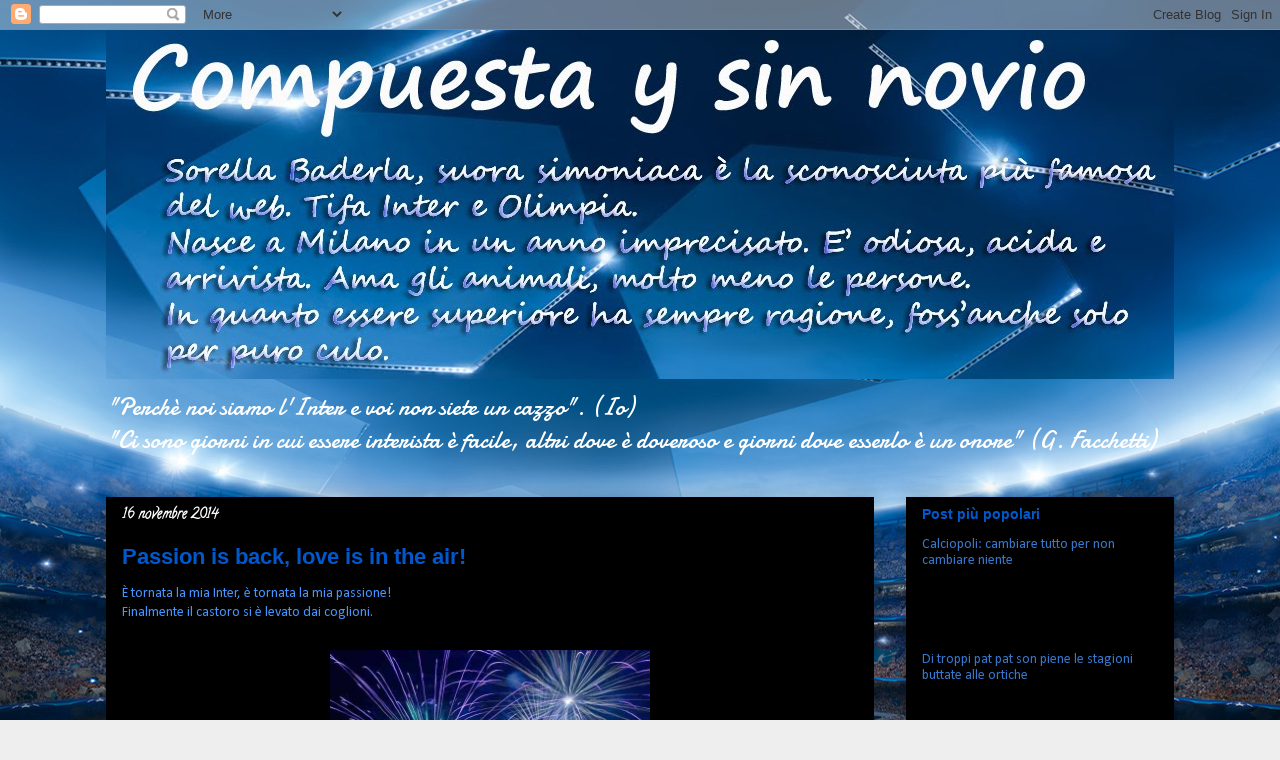

--- FILE ---
content_type: text/html; charset=UTF-8
request_url: https://www.sorellabaderla.com/2014/11/passion-is-back-love-is-in-air.html
body_size: 17519
content:
<!DOCTYPE html>
<html class='v2' dir='ltr' lang='it'>
<head>
<link href='https://www.blogger.com/static/v1/widgets/335934321-css_bundle_v2.css' rel='stylesheet' type='text/css'/>
<meta content='width=1100' name='viewport'/>
<meta content='text/html; charset=UTF-8' http-equiv='Content-Type'/>
<meta content='blogger' name='generator'/>
<link href='https://www.sorellabaderla.com/favicon.ico' rel='icon' type='image/x-icon'/>
<link href='http://www.sorellabaderla.com/2014/11/passion-is-back-love-is-in-air.html' rel='canonical'/>
<link rel="alternate" type="application/atom+xml" title="Compuesta y sin novio - Atom" href="https://www.sorellabaderla.com/feeds/posts/default" />
<link rel="alternate" type="application/rss+xml" title="Compuesta y sin novio - RSS" href="https://www.sorellabaderla.com/feeds/posts/default?alt=rss" />
<link rel="service.post" type="application/atom+xml" title="Compuesta y sin novio - Atom" href="https://www.blogger.com/feeds/7467940651997676271/posts/default" />

<link rel="alternate" type="application/atom+xml" title="Compuesta y sin novio - Atom" href="https://www.sorellabaderla.com/feeds/6016621474375015777/comments/default" />
<!--Can't find substitution for tag [blog.ieCssRetrofitLinks]-->
<link href='https://blogger.googleusercontent.com/img/b/R29vZ2xl/AVvXsEhy-Zu5N16jSePzxot1SkdrFbgwT87RFmilqDrtXu19Amurf1ZCfQw1-gNalFidOkcG53CfCSbCyjlbJYFBzTdgp09N5kKRS5Nk18PZWu8kK6-8aK8sPKklChtIg1xww7_LUtDkGDxnU5s/s1600/capodanno.jpg' rel='image_src'/>
<meta content='http://www.sorellabaderla.com/2014/11/passion-is-back-love-is-in-air.html' property='og:url'/>
<meta content='Passion is back, love is in the air!' property='og:title'/>
<meta content='È tornata la mia Inter, è tornata la mia passione!   Finalmente il castoro si è levato dai coglioni.        ' property='og:description'/>
<meta content='https://blogger.googleusercontent.com/img/b/R29vZ2xl/AVvXsEhy-Zu5N16jSePzxot1SkdrFbgwT87RFmilqDrtXu19Amurf1ZCfQw1-gNalFidOkcG53CfCSbCyjlbJYFBzTdgp09N5kKRS5Nk18PZWu8kK6-8aK8sPKklChtIg1xww7_LUtDkGDxnU5s/w1200-h630-p-k-no-nu/capodanno.jpg' property='og:image'/>
<title>Compuesta y sin novio: Passion is back, love is in the air!</title>
<style type='text/css'>@font-face{font-family:'Calibri';font-style:normal;font-weight:400;font-display:swap;src:url(//fonts.gstatic.com/l/font?kit=J7afnpV-BGlaFfdAhLEY67FIEjg&skey=a1029226f80653a8&v=v15)format('woff2');unicode-range:U+0000-00FF,U+0131,U+0152-0153,U+02BB-02BC,U+02C6,U+02DA,U+02DC,U+0304,U+0308,U+0329,U+2000-206F,U+20AC,U+2122,U+2191,U+2193,U+2212,U+2215,U+FEFF,U+FFFD;}@font-face{font-family:'Calligraffitti';font-style:normal;font-weight:400;font-display:swap;src:url(//fonts.gstatic.com/s/calligraffitti/v20/46k2lbT3XjDVqJw3DCmCFjE0vkFeOZdjppN_.woff2)format('woff2');unicode-range:U+0000-00FF,U+0131,U+0152-0153,U+02BB-02BC,U+02C6,U+02DA,U+02DC,U+0304,U+0308,U+0329,U+2000-206F,U+20AC,U+2122,U+2191,U+2193,U+2212,U+2215,U+FEFF,U+FFFD;}@font-face{font-family:'Damion';font-style:normal;font-weight:400;font-display:swap;src:url(//fonts.gstatic.com/s/damion/v15/hv-XlzJ3KEUe_YZkZGw2EzJwV9J-.woff2)format('woff2');unicode-range:U+0100-02BA,U+02BD-02C5,U+02C7-02CC,U+02CE-02D7,U+02DD-02FF,U+0304,U+0308,U+0329,U+1D00-1DBF,U+1E00-1E9F,U+1EF2-1EFF,U+2020,U+20A0-20AB,U+20AD-20C0,U+2113,U+2C60-2C7F,U+A720-A7FF;}@font-face{font-family:'Damion';font-style:normal;font-weight:400;font-display:swap;src:url(//fonts.gstatic.com/s/damion/v15/hv-XlzJ3KEUe_YZkamw2EzJwVw.woff2)format('woff2');unicode-range:U+0000-00FF,U+0131,U+0152-0153,U+02BB-02BC,U+02C6,U+02DA,U+02DC,U+0304,U+0308,U+0329,U+2000-206F,U+20AC,U+2122,U+2191,U+2193,U+2212,U+2215,U+FEFF,U+FFFD;}</style>
<style id='page-skin-1' type='text/css'><!--
/*
-----------------------------------------------
Blogger Template Style
Name:     Awesome Inc.
Designer: Tina Chen
URL:      tinachen.org
----------------------------------------------- */
/* Content
----------------------------------------------- */
body {
font: normal normal 14px Calibri;
color: #4495ff;
background: #eeeeee url(//2.bp.blogspot.com/-jerR7KGdPKs/XZyU8R5qvUI/AAAAAAAAC5I/krKpDpK3srcRb6qEFp7wVuMNA4Cz2xC9gCK4BGAYYCw/s1600/2015_pitch_view.jpg) repeat fixed top center;
}
html body .content-outer {
min-width: 0;
max-width: 100%;
width: 100%;
}
a:link {
text-decoration: none;
color: #4495ff;
}
a:visited {
text-decoration: none;
color: #a1caff;
}
a:hover {
text-decoration: underline;
color: #82a2cd;
}
.body-fauxcolumn-outer .cap-top {
position: absolute;
z-index: 1;
height: 276px;
width: 100%;
background: transparent none repeat-x scroll top left;
_background-image: none;
}
/* Columns
----------------------------------------------- */
.content-inner {
padding: 0;
}
.header-inner .section {
margin: 0 16px;
}
.tabs-inner .section {
margin: 0 16px;
}
.main-inner {
padding-top: 30px;
}
.main-inner .column-center-inner,
.main-inner .column-left-inner,
.main-inner .column-right-inner {
padding: 0 5px;
}
*+html body .main-inner .column-center-inner {
margin-top: -30px;
}
#layout .main-inner .column-center-inner {
margin-top: 0;
}
/* Header
----------------------------------------------- */
.header-outer {
margin: 0 0 0 0;
background: transparent none repeat scroll 0 0;
}
.Header h1 {
font: normal bold 40px Arial, Tahoma, Helvetica, FreeSans, sans-serif;
color: #444444;
text-shadow: 0 0 -1px #000000;
}
.Header h1 a {
color: #444444;
}
.Header .description {
font: normal normal 24px Damion;
color: #ffffff;
}
.header-inner .Header .titlewrapper,
.header-inner .Header .descriptionwrapper {
padding-left: 0;
padding-right: 0;
margin-bottom: 0;
}
.header-inner .Header .titlewrapper {
padding-top: 22px;
}
/* Tabs
----------------------------------------------- */
.tabs-outer {
overflow: hidden;
position: relative;
background: #444444 url(https://resources.blogblog.com/blogblog/data/1kt/awesomeinc/tabs_gradient_light.png) repeat scroll 0 0;
}
#layout .tabs-outer {
overflow: visible;
}
.tabs-cap-top, .tabs-cap-bottom {
position: absolute;
width: 100%;
border-top: 1px solid #999999;
}
.tabs-cap-bottom {
bottom: 0;
}
.tabs-inner .widget li a {
display: inline-block;
margin: 0;
padding: .6em 1.5em;
font: normal bold 14px Arial, Tahoma, Helvetica, FreeSans, sans-serif;
color: #444444;
border-top: 1px solid #999999;
border-bottom: 1px solid #999999;
border-left: 1px solid #999999;
height: 16px;
line-height: 16px;
}
.tabs-inner .widget li:last-child a {
border-right: 1px solid #999999;
}
.tabs-inner .widget li.selected a, .tabs-inner .widget li a:hover {
background: #666666 url(https://resources.blogblog.com/blogblog/data/1kt/awesomeinc/tabs_gradient_light.png) repeat-x scroll 0 -100px;
color: #0058cd;
}
/* Headings
----------------------------------------------- */
h2 {
font: normal bold 14px Arial, Tahoma, Helvetica, FreeSans, sans-serif;
color: #0058cd;
}
/* Widgets
----------------------------------------------- */
.main-inner .section {
margin: 0 27px;
padding: 0;
}
.main-inner .column-left-outer,
.main-inner .column-right-outer {
margin-top: 0;
}
#layout .main-inner .column-left-outer,
#layout .main-inner .column-right-outer {
margin-top: 0;
}
.main-inner .column-left-inner,
.main-inner .column-right-inner {
background: rgba(0, 0, 0, 0) none repeat 0 0;
-moz-box-shadow: 0 0 0 rgba(0, 0, 0, .2);
-webkit-box-shadow: 0 0 0 rgba(0, 0, 0, .2);
-goog-ms-box-shadow: 0 0 0 rgba(0, 0, 0, .2);
box-shadow: 0 0 0 rgba(0, 0, 0, .2);
-moz-border-radius: 0;
-webkit-border-radius: 0;
-goog-ms-border-radius: 0;
border-radius: 0;
}
#layout .main-inner .column-left-inner,
#layout .main-inner .column-right-inner {
margin-top: 0;
}
.sidebar .widget {
font: normal normal 14px Calibri;
color: #000000;
}
.sidebar .widget a:link {
color: #3778cd;
}
.sidebar .widget a:visited {
color: #4d469c;
}
.sidebar .widget a:hover {
color: #3778cd;
}
.sidebar .widget h2 {
text-shadow: 0 0 -1px #000000;
}
.main-inner .widget {
background-color: #000000;
border: 1px solid #000000;
padding: 0 15px 15px;
margin: 20px -16px;
-moz-box-shadow: 0 0 20px rgba(0, 0, 0, .2);
-webkit-box-shadow: 0 0 20px rgba(0, 0, 0, .2);
-goog-ms-box-shadow: 0 0 20px rgba(0, 0, 0, .2);
box-shadow: 0 0 20px rgba(0, 0, 0, .2);
-moz-border-radius: 0;
-webkit-border-radius: 0;
-goog-ms-border-radius: 0;
border-radius: 0;
}
.main-inner .widget h2 {
margin: 0 -15px;
padding: .6em 15px .5em;
border-bottom: 1px solid rgba(0, 0, 0, 0);
}
.footer-inner .widget h2 {
padding: 0 0 .4em;
border-bottom: 1px solid rgba(0, 0, 0, 0);
}
.main-inner .widget h2 + div, .footer-inner .widget h2 + div {
border-top: 1px solid #000000;
padding-top: 8px;
}
.main-inner .widget .widget-content {
margin: 0 -15px;
padding: 7px 15px 0;
}
.main-inner .widget ul, .main-inner .widget #ArchiveList ul.flat {
margin: -8px -15px 0;
padding: 0;
list-style: none;
}
.main-inner .widget #ArchiveList {
margin: -8px 0 0;
}
.main-inner .widget ul li, .main-inner .widget #ArchiveList ul.flat li {
padding: .5em 15px;
text-indent: 0;
color: #000000;
border-top: 1px solid #000000;
border-bottom: 1px solid rgba(0, 0, 0, 0);
}
.main-inner .widget #ArchiveList ul li {
padding-top: .25em;
padding-bottom: .25em;
}
.main-inner .widget ul li:first-child, .main-inner .widget #ArchiveList ul.flat li:first-child {
border-top: none;
}
.main-inner .widget ul li:last-child, .main-inner .widget #ArchiveList ul.flat li:last-child {
border-bottom: none;
}
.post-body {
position: relative;
}
.main-inner .widget .post-body ul {
padding: 0 2.5em;
margin: .5em 0;
list-style: disc;
}
.main-inner .widget .post-body ul li {
padding: 0.25em 0;
margin-bottom: .25em;
color: #4495ff;
border: none;
}
.footer-inner .widget ul {
padding: 0;
list-style: none;
}
.widget .zippy {
color: #000000;
}
/* Posts
----------------------------------------------- */
body .main-inner .Blog {
padding: 0;
margin-bottom: 1em;
background-color: transparent;
border: none;
-moz-box-shadow: 0 0 0 rgba(0, 0, 0, 0);
-webkit-box-shadow: 0 0 0 rgba(0, 0, 0, 0);
-goog-ms-box-shadow: 0 0 0 rgba(0, 0, 0, 0);
box-shadow: 0 0 0 rgba(0, 0, 0, 0);
}
.main-inner .section:last-child .Blog:last-child {
padding: 0;
margin-bottom: 1em;
}
.main-inner .widget h2.date-header {
margin: 0 -15px 1px;
padding: 0 0 0 0;
font: normal bold 14px Calligraffitti;
color: #ffffff;
background: transparent none no-repeat scroll top left;
border-top: 0 solid #000000;
border-bottom: 1px solid rgba(0, 0, 0, 0);
-moz-border-radius-topleft: 0;
-moz-border-radius-topright: 0;
-webkit-border-top-left-radius: 0;
-webkit-border-top-right-radius: 0;
border-top-left-radius: 0;
border-top-right-radius: 0;
position: static;
bottom: 100%;
right: 15px;
text-shadow: 0 0 -1px #000000;
}
.main-inner .widget h2.date-header span {
font: normal bold 14px Calligraffitti;
display: block;
padding: .5em 15px;
border-left: 0 solid #000000;
border-right: 0 solid #000000;
}
.date-outer {
position: relative;
margin: 30px 0 20px;
padding: 0 15px;
background-color: #000000;
border: 1px solid rgba(0, 0, 0, 0);
-moz-box-shadow: 0 0 20px rgba(0, 0, 0, .2);
-webkit-box-shadow: 0 0 20px rgba(0, 0, 0, .2);
-goog-ms-box-shadow: 0 0 20px rgba(0, 0, 0, .2);
box-shadow: 0 0 20px rgba(0, 0, 0, .2);
-moz-border-radius: 0;
-webkit-border-radius: 0;
-goog-ms-border-radius: 0;
border-radius: 0;
}
.date-outer:first-child {
margin-top: 0;
}
.date-outer:last-child {
margin-bottom: 20px;
-moz-border-radius-bottomleft: 0;
-moz-border-radius-bottomright: 0;
-webkit-border-bottom-left-radius: 0;
-webkit-border-bottom-right-radius: 0;
-goog-ms-border-bottom-left-radius: 0;
-goog-ms-border-bottom-right-radius: 0;
border-bottom-left-radius: 0;
border-bottom-right-radius: 0;
}
.date-posts {
margin: 0 -15px;
padding: 0 15px;
clear: both;
}
.post-outer, .inline-ad {
border-top: 1px solid #4495ff;
margin: 0 -15px;
padding: 15px 15px;
}
.post-outer {
padding-bottom: 10px;
}
.post-outer:first-child {
padding-top: 0;
border-top: none;
}
.post-outer:last-child, .inline-ad:last-child {
border-bottom: none;
}
.post-body {
position: relative;
}
.post-body img {
padding: 8px;
background: transparent;
border: 1px solid transparent;
-moz-box-shadow: 0 0 0 rgba(0, 0, 0, .2);
-webkit-box-shadow: 0 0 0 rgba(0, 0, 0, .2);
box-shadow: 0 0 0 rgba(0, 0, 0, .2);
-moz-border-radius: 0;
-webkit-border-radius: 0;
border-radius: 0;
}
h3.post-title, h4 {
font: normal bold 22px Verdana, Geneva, sans-serif;
color: #0058cd;
}
h3.post-title a {
font: normal bold 22px Verdana, Geneva, sans-serif;
color: #0058cd;
}
h3.post-title a:hover {
color: #82a2cd;
text-decoration: underline;
}
.post-header {
margin: 0 0 1em;
}
.post-body {
line-height: 1.4;
}
.post-outer h2 {
color: #4495ff;
}
.post-footer {
margin: 1.5em 0 0;
}
#blog-pager {
padding: 15px;
font-size: 120%;
background-color: #224a7f;
border: 1px solid #000000;
-moz-box-shadow: 0 0 20px rgba(0, 0, 0, .2);
-webkit-box-shadow: 0 0 20px rgba(0, 0, 0, .2);
-goog-ms-box-shadow: 0 0 20px rgba(0, 0, 0, .2);
box-shadow: 0 0 20px rgba(0, 0, 0, .2);
-moz-border-radius: 0;
-webkit-border-radius: 0;
-goog-ms-border-radius: 0;
border-radius: 0;
-moz-border-radius-topleft: 0;
-moz-border-radius-topright: 0;
-webkit-border-top-left-radius: 0;
-webkit-border-top-right-radius: 0;
-goog-ms-border-top-left-radius: 0;
-goog-ms-border-top-right-radius: 0;
border-top-left-radius: 0;
border-top-right-radius-topright: 0;
margin-top: 1em;
}
.blog-feeds, .post-feeds {
margin: 1em 0;
text-align: center;
color: #ffffff;
}
.blog-feeds a, .post-feeds a {
color: #3778cd;
}
.blog-feeds a:visited, .post-feeds a:visited {
color: #4d469c;
}
.blog-feeds a:hover, .post-feeds a:hover {
color: #3778cd;
}
.post-outer .comments {
margin-top: 2em;
}
/* Comments
----------------------------------------------- */
.comments .comments-content .icon.blog-author {
background-repeat: no-repeat;
background-image: url([data-uri]);
}
.comments .comments-content .loadmore a {
border-top: 1px solid #999999;
border-bottom: 1px solid #999999;
}
.comments .continue {
border-top: 2px solid #999999;
}
/* Footer
----------------------------------------------- */
.footer-outer {
margin: -20px 0 -1px;
padding: 20px 0 0;
color: #0058cd;
overflow: hidden;
}
.footer-fauxborder-left {
border-top: 1px solid #000000;
background: #000000 none repeat scroll 0 0;
-moz-box-shadow: 0 0 20px rgba(0, 0, 0, .2);
-webkit-box-shadow: 0 0 20px rgba(0, 0, 0, .2);
-goog-ms-box-shadow: 0 0 20px rgba(0, 0, 0, .2);
box-shadow: 0 0 20px rgba(0, 0, 0, .2);
margin: 0 -20px;
}
/* Mobile
----------------------------------------------- */
body.mobile {
background-size: auto;
}
.mobile .body-fauxcolumn-outer {
background: transparent none repeat scroll top left;
}
*+html body.mobile .main-inner .column-center-inner {
margin-top: 0;
}
.mobile .main-inner .widget {
padding: 0 0 15px;
}
.mobile .main-inner .widget h2 + div,
.mobile .footer-inner .widget h2 + div {
border-top: none;
padding-top: 0;
}
.mobile .footer-inner .widget h2 {
padding: 0.5em 0;
border-bottom: none;
}
.mobile .main-inner .widget .widget-content {
margin: 0;
padding: 7px 0 0;
}
.mobile .main-inner .widget ul,
.mobile .main-inner .widget #ArchiveList ul.flat {
margin: 0 -15px 0;
}
.mobile .main-inner .widget h2.date-header {
right: 0;
}
.mobile .date-header span {
padding: 0.4em 0;
}
.mobile .date-outer:first-child {
margin-bottom: 0;
border: 1px solid rgba(0, 0, 0, 0);
-moz-border-radius-topleft: 0;
-moz-border-radius-topright: 0;
-webkit-border-top-left-radius: 0;
-webkit-border-top-right-radius: 0;
-goog-ms-border-top-left-radius: 0;
-goog-ms-border-top-right-radius: 0;
border-top-left-radius: 0;
border-top-right-radius: 0;
}
.mobile .date-outer {
border-color: rgba(0, 0, 0, 0);
border-width: 0 1px 1px;
}
.mobile .date-outer:last-child {
margin-bottom: 0;
}
.mobile .main-inner {
padding: 0;
}
.mobile .header-inner .section {
margin: 0;
}
.mobile .post-outer, .mobile .inline-ad {
padding: 5px 0;
}
.mobile .tabs-inner .section {
margin: 0 10px;
}
.mobile .main-inner .widget h2 {
margin: 0;
padding: 0;
}
.mobile .main-inner .widget h2.date-header span {
padding: 0;
}
.mobile .main-inner .widget .widget-content {
margin: 0;
padding: 7px 0 0;
}
.mobile #blog-pager {
border: 1px solid transparent;
background: #000000 none repeat scroll 0 0;
}
.mobile .main-inner .column-left-inner,
.mobile .main-inner .column-right-inner {
background: rgba(0, 0, 0, 0) none repeat 0 0;
-moz-box-shadow: none;
-webkit-box-shadow: none;
-goog-ms-box-shadow: none;
box-shadow: none;
}
.mobile .date-posts {
margin: 0;
padding: 0;
}
.mobile .footer-fauxborder-left {
margin: 0;
border-top: inherit;
}
.mobile .main-inner .section:last-child .Blog:last-child {
margin-bottom: 0;
}
.mobile-index-contents {
color: #4495ff;
}
.mobile .mobile-link-button {
background: #4495ff url(https://resources.blogblog.com/blogblog/data/1kt/awesomeinc/tabs_gradient_light.png) repeat scroll 0 0;
}
.mobile-link-button a:link, .mobile-link-button a:visited {
color: #0058cd;
}
.mobile .tabs-inner .PageList .widget-content {
background: transparent;
border-top: 1px solid;
border-color: #999999;
color: #444444;
}
.mobile .tabs-inner .PageList .widget-content .pagelist-arrow {
border-left: 1px solid #999999;
}

--></style>
<style id='template-skin-1' type='text/css'><!--
body {
min-width: 1100px;
}
.content-outer, .content-fauxcolumn-outer, .region-inner {
min-width: 1100px;
max-width: 1100px;
_width: 1100px;
}
.main-inner .columns {
padding-left: 0px;
padding-right: 300px;
}
.main-inner .fauxcolumn-center-outer {
left: 0px;
right: 300px;
/* IE6 does not respect left and right together */
_width: expression(this.parentNode.offsetWidth -
parseInt("0px") -
parseInt("300px") + 'px');
}
.main-inner .fauxcolumn-left-outer {
width: 0px;
}
.main-inner .fauxcolumn-right-outer {
width: 300px;
}
.main-inner .column-left-outer {
width: 0px;
right: 100%;
margin-left: -0px;
}
.main-inner .column-right-outer {
width: 300px;
margin-right: -300px;
}
#layout {
min-width: 0;
}
#layout .content-outer {
min-width: 0;
width: 800px;
}
#layout .region-inner {
min-width: 0;
width: auto;
}
body#layout div.add_widget {
padding: 8px;
}
body#layout div.add_widget a {
margin-left: 32px;
}
--></style>
<style>
    body {background-image:url(\/\/2.bp.blogspot.com\/-jerR7KGdPKs\/XZyU8R5qvUI\/AAAAAAAAC5I\/krKpDpK3srcRb6qEFp7wVuMNA4Cz2xC9gCK4BGAYYCw\/s1600\/2015_pitch_view.jpg);}
    
@media (max-width: 200px) { body {background-image:url(\/\/2.bp.blogspot.com\/-jerR7KGdPKs\/XZyU8R5qvUI\/AAAAAAAAC5I\/krKpDpK3srcRb6qEFp7wVuMNA4Cz2xC9gCK4BGAYYCw\/w200\/2015_pitch_view.jpg);}}
@media (max-width: 400px) and (min-width: 201px) { body {background-image:url(\/\/2.bp.blogspot.com\/-jerR7KGdPKs\/XZyU8R5qvUI\/AAAAAAAAC5I\/krKpDpK3srcRb6qEFp7wVuMNA4Cz2xC9gCK4BGAYYCw\/w400\/2015_pitch_view.jpg);}}
@media (max-width: 800px) and (min-width: 401px) { body {background-image:url(\/\/2.bp.blogspot.com\/-jerR7KGdPKs\/XZyU8R5qvUI\/AAAAAAAAC5I\/krKpDpK3srcRb6qEFp7wVuMNA4Cz2xC9gCK4BGAYYCw\/w800\/2015_pitch_view.jpg);}}
@media (max-width: 1200px) and (min-width: 801px) { body {background-image:url(\/\/2.bp.blogspot.com\/-jerR7KGdPKs\/XZyU8R5qvUI\/AAAAAAAAC5I\/krKpDpK3srcRb6qEFp7wVuMNA4Cz2xC9gCK4BGAYYCw\/w1200\/2015_pitch_view.jpg);}}
/* Last tag covers anything over one higher than the previous max-size cap. */
@media (min-width: 1201px) { body {background-image:url(\/\/2.bp.blogspot.com\/-jerR7KGdPKs\/XZyU8R5qvUI\/AAAAAAAAC5I\/krKpDpK3srcRb6qEFp7wVuMNA4Cz2xC9gCK4BGAYYCw\/w1600\/2015_pitch_view.jpg);}}
  </style>
<link href='https://www.blogger.com/dyn-css/authorization.css?targetBlogID=7467940651997676271&amp;zx=9209575f-0962-4149-b0c0-7670a07be682' media='none' onload='if(media!=&#39;all&#39;)media=&#39;all&#39;' rel='stylesheet'/><noscript><link href='https://www.blogger.com/dyn-css/authorization.css?targetBlogID=7467940651997676271&amp;zx=9209575f-0962-4149-b0c0-7670a07be682' rel='stylesheet'/></noscript>
<meta name='google-adsense-platform-account' content='ca-host-pub-1556223355139109'/>
<meta name='google-adsense-platform-domain' content='blogspot.com'/>

</head>
<body class='loading variant-light'>
<div class='navbar section' id='navbar' name='Navbar'><div class='widget Navbar' data-version='1' id='Navbar1'><script type="text/javascript">
    function setAttributeOnload(object, attribute, val) {
      if(window.addEventListener) {
        window.addEventListener('load',
          function(){ object[attribute] = val; }, false);
      } else {
        window.attachEvent('onload', function(){ object[attribute] = val; });
      }
    }
  </script>
<div id="navbar-iframe-container"></div>
<script type="text/javascript" src="https://apis.google.com/js/platform.js"></script>
<script type="text/javascript">
      gapi.load("gapi.iframes:gapi.iframes.style.bubble", function() {
        if (gapi.iframes && gapi.iframes.getContext) {
          gapi.iframes.getContext().openChild({
              url: 'https://www.blogger.com/navbar/7467940651997676271?po\x3d6016621474375015777\x26origin\x3dhttps://www.sorellabaderla.com',
              where: document.getElementById("navbar-iframe-container"),
              id: "navbar-iframe"
          });
        }
      });
    </script><script type="text/javascript">
(function() {
var script = document.createElement('script');
script.type = 'text/javascript';
script.src = '//pagead2.googlesyndication.com/pagead/js/google_top_exp.js';
var head = document.getElementsByTagName('head')[0];
if (head) {
head.appendChild(script);
}})();
</script>
</div></div>
<div class='body-fauxcolumns'>
<div class='fauxcolumn-outer body-fauxcolumn-outer'>
<div class='cap-top'>
<div class='cap-left'></div>
<div class='cap-right'></div>
</div>
<div class='fauxborder-left'>
<div class='fauxborder-right'></div>
<div class='fauxcolumn-inner'>
</div>
</div>
<div class='cap-bottom'>
<div class='cap-left'></div>
<div class='cap-right'></div>
</div>
</div>
</div>
<div class='content'>
<div class='content-fauxcolumns'>
<div class='fauxcolumn-outer content-fauxcolumn-outer'>
<div class='cap-top'>
<div class='cap-left'></div>
<div class='cap-right'></div>
</div>
<div class='fauxborder-left'>
<div class='fauxborder-right'></div>
<div class='fauxcolumn-inner'>
</div>
</div>
<div class='cap-bottom'>
<div class='cap-left'></div>
<div class='cap-right'></div>
</div>
</div>
</div>
<div class='content-outer'>
<div class='content-cap-top cap-top'>
<div class='cap-left'></div>
<div class='cap-right'></div>
</div>
<div class='fauxborder-left content-fauxborder-left'>
<div class='fauxborder-right content-fauxborder-right'></div>
<div class='content-inner'>
<header>
<div class='header-outer'>
<div class='header-cap-top cap-top'>
<div class='cap-left'></div>
<div class='cap-right'></div>
</div>
<div class='fauxborder-left header-fauxborder-left'>
<div class='fauxborder-right header-fauxborder-right'></div>
<div class='region-inner header-inner'>
<div class='header section' id='header' name='Intestazione'><div class='widget Header' data-version='1' id='Header1'>
<div id='header-inner'>
<a href='https://www.sorellabaderla.com/' style='display: block'>
<img alt='Compuesta y sin novio' height='349px; ' id='Header1_headerimg' src='https://blogger.googleusercontent.com/img/b/R29vZ2xl/AVvXsEgwbC4OdLz_MwvvpHKOIbxQhftSjoX7S8n2i428syxZRNODdlc_nzi5q70q_03HtI4TxRxDtRKSYJF16g-Fbf8AEz12xZoONummoK6llOlyAgi8pFz0iznjCHJgMiUtr0MPZZmO5fQBTbk/s1600/header_blog.jpg' style='display: block' width='1071px; '/>
</a>
<div class='descriptionwrapper'>
<p class='description'><span>"Perchè noi siamo l'Inter e voi non siete un cazzo". (Io) <br>
"Ci sono giorni in cui essere interista è facile, altri dove è doveroso e giorni dove esserlo è un onore" (G. Facchetti)</span></p>
</div>
</div>
</div></div>
</div>
</div>
<div class='header-cap-bottom cap-bottom'>
<div class='cap-left'></div>
<div class='cap-right'></div>
</div>
</div>
</header>
<div class='tabs-outer'>
<div class='tabs-cap-top cap-top'>
<div class='cap-left'></div>
<div class='cap-right'></div>
</div>
<div class='fauxborder-left tabs-fauxborder-left'>
<div class='fauxborder-right tabs-fauxborder-right'></div>
<div class='region-inner tabs-inner'>
<div class='tabs no-items section' id='crosscol' name='Multi-colonne'></div>
<div class='tabs no-items section' id='crosscol-overflow' name='Cross-Column 2'></div>
</div>
</div>
<div class='tabs-cap-bottom cap-bottom'>
<div class='cap-left'></div>
<div class='cap-right'></div>
</div>
</div>
<div class='main-outer'>
<div class='main-cap-top cap-top'>
<div class='cap-left'></div>
<div class='cap-right'></div>
</div>
<div class='fauxborder-left main-fauxborder-left'>
<div class='fauxborder-right main-fauxborder-right'></div>
<div class='region-inner main-inner'>
<div class='columns fauxcolumns'>
<div class='fauxcolumn-outer fauxcolumn-center-outer'>
<div class='cap-top'>
<div class='cap-left'></div>
<div class='cap-right'></div>
</div>
<div class='fauxborder-left'>
<div class='fauxborder-right'></div>
<div class='fauxcolumn-inner'>
</div>
</div>
<div class='cap-bottom'>
<div class='cap-left'></div>
<div class='cap-right'></div>
</div>
</div>
<div class='fauxcolumn-outer fauxcolumn-left-outer'>
<div class='cap-top'>
<div class='cap-left'></div>
<div class='cap-right'></div>
</div>
<div class='fauxborder-left'>
<div class='fauxborder-right'></div>
<div class='fauxcolumn-inner'>
</div>
</div>
<div class='cap-bottom'>
<div class='cap-left'></div>
<div class='cap-right'></div>
</div>
</div>
<div class='fauxcolumn-outer fauxcolumn-right-outer'>
<div class='cap-top'>
<div class='cap-left'></div>
<div class='cap-right'></div>
</div>
<div class='fauxborder-left'>
<div class='fauxborder-right'></div>
<div class='fauxcolumn-inner'>
</div>
</div>
<div class='cap-bottom'>
<div class='cap-left'></div>
<div class='cap-right'></div>
</div>
</div>
<!-- corrects IE6 width calculation -->
<div class='columns-inner'>
<div class='column-center-outer'>
<div class='column-center-inner'>
<div class='main section' id='main' name='Principale'><div class='widget Blog' data-version='1' id='Blog1'>
<div class='blog-posts hfeed'>

          <div class="date-outer">
        
<h2 class='date-header'><span>16 novembre 2014</span></h2>

          <div class="date-posts">
        
<div class='post-outer'>
<div class='post hentry uncustomized-post-template' itemprop='blogPost' itemscope='itemscope' itemtype='http://schema.org/BlogPosting'>
<meta content='https://blogger.googleusercontent.com/img/b/R29vZ2xl/AVvXsEhy-Zu5N16jSePzxot1SkdrFbgwT87RFmilqDrtXu19Amurf1ZCfQw1-gNalFidOkcG53CfCSbCyjlbJYFBzTdgp09N5kKRS5Nk18PZWu8kK6-8aK8sPKklChtIg1xww7_LUtDkGDxnU5s/s1600/capodanno.jpg' itemprop='image_url'/>
<meta content='7467940651997676271' itemprop='blogId'/>
<meta content='6016621474375015777' itemprop='postId'/>
<a name='6016621474375015777'></a>
<h3 class='post-title entry-title' itemprop='name'>
Passion is back, love is in the air!
</h3>
<div class='post-header'>
<div class='post-header-line-1'></div>
</div>
<div class='post-body entry-content' id='post-body-6016621474375015777' itemprop='description articleBody'>
È tornata la mia Inter, è tornata la mia passione!<br />
<div>
Finalmente il castoro si è levato dai coglioni.&nbsp;</div>
<div>
<br />
<div class="separator" style="clear: both; text-align: center;">
<a href="https://blogger.googleusercontent.com/img/b/R29vZ2xl/AVvXsEhy-Zu5N16jSePzxot1SkdrFbgwT87RFmilqDrtXu19Amurf1ZCfQw1-gNalFidOkcG53CfCSbCyjlbJYFBzTdgp09N5kKRS5Nk18PZWu8kK6-8aK8sPKklChtIg1xww7_LUtDkGDxnU5s/s1600/capodanno.jpg" imageanchor="1" style="margin-left: 1em; margin-right: 1em;"><img border="0" height="320" src="https://blogger.googleusercontent.com/img/b/R29vZ2xl/AVvXsEhy-Zu5N16jSePzxot1SkdrFbgwT87RFmilqDrtXu19Amurf1ZCfQw1-gNalFidOkcG53CfCSbCyjlbJYFBzTdgp09N5kKRS5Nk18PZWu8kK6-8aK8sPKklChtIg1xww7_LUtDkGDxnU5s/s1600/capodanno.jpg" width="320" /></a></div>
<br />
<a name="more"></a><br /></div>
<div>
Che giornata venerdi: ovviamente stavo lavorando ma avevo intravisto strane cose sulla chat che condivido con le mie adorate 5 compagne di stadio.</div>
<div>
Tipo il nome della stessa, repentinamente modificato da "rainman vattene" a "Mancio uno di noi".<br />
<br /></div>
<div>
Poi, in sequenza, due mail di colleghi: uno di compliance, l'altro del legale.<br />
<br /></div>
<div>
Uno che mi linka l'articolo di Repubblica, l'altro che mi scrive "#mazzarrivattene, dai che ci siamo. Il parere che aspetti te lo mando dopo".</div>
<div>
E inizia la novena affinché sia tutto vero.<br />
<br />
<div class="separator" style="clear: both; text-align: center;">
<a href="https://blogger.googleusercontent.com/img/b/R29vZ2xl/AVvXsEgpbf3vwZWDb4oXKIjLNu8nH42eYgG5qUDUZPG475ClgDUS6ZzoInM39e1AkVSjUCCoeUkCLmZqrlsr6kdUJM1BUpuKrtwBw8Zciv_rDIjXKNyuBoTl0SpJM1owBe2Tf8TduEzZpJXqNsg/s1600/ti_prego2.jpg" imageanchor="1" style="margin-left: 1em; margin-right: 1em;"><img border="0" height="212" src="https://blogger.googleusercontent.com/img/b/R29vZ2xl/AVvXsEgpbf3vwZWDb4oXKIjLNu8nH42eYgG5qUDUZPG475ClgDUS6ZzoInM39e1AkVSjUCCoeUkCLmZqrlsr6kdUJM1BUpuKrtwBw8Zciv_rDIjXKNyuBoTl0SpJM1owBe2Tf8TduEzZpJXqNsg/s1600/ti_prego2.jpg" width="320" /></a></div>
<br /></div>
<div>
E poi, finalmente, l'annuncio.</div>
<div>
<br /></div>
<div>
<div class="separator" style="clear: both; text-align: center;">
<a href="https://blogger.googleusercontent.com/img/b/R29vZ2xl/AVvXsEivtAKeQKcdjENyEjad9I0TY5P2a3zLkcrNEXv_5q-UgTVTRLgdaihztHWBn016V7AFRlAjyv3yc9-qtCipn4SSGPd8f3OTDNsIua3DjWL34ZS8XzBtMJwTem0bAMtsvt5S4aiAagBz58s/s1600/430697_300330757_the-end_H223717_L.jpg" imageanchor="1" style="margin-left: 1em; margin-right: 1em;"><img border="0" height="239" src="https://blogger.googleusercontent.com/img/b/R29vZ2xl/AVvXsEivtAKeQKcdjENyEjad9I0TY5P2a3zLkcrNEXv_5q-UgTVTRLgdaihztHWBn016V7AFRlAjyv3yc9-qtCipn4SSGPd8f3OTDNsIua3DjWL34ZS8XzBtMJwTem0bAMtsvt5S4aiAagBz58s/s1600/430697_300330757_the-end_H223717_L.jpg" width="320" /></a></div>
<br />
Mi pregio di non averlo mai voluto, e non per la forte ed autentica antipatia personale ché su quello, come sapete, in nome dell'amore <a href="http://garantidelcaos.blogspot.it/2011/09/cantante-per-cantante.html" target="_blank">ci passo sopra</a> ma soprattutto perché lo consideravo un incapace, un mediocre.<br />
<br /></div>
<div>
</div>
<div>
<div class="separator" style="clear: both;">
<a href="https://blogger.googleusercontent.com/img/b/R29vZ2xl/AVvXsEhY0F07TPr_cPvH-xQBUQHfJPAAooXgmbiHShMGTciJaxqYfvNVx-kqnvtj2FtWtF887PKTbMdzR4Cl_nW3JQ1WBiFvT3HQ6S0CRYkQALHxknN_s81VWeJEaGRy9na8IyjyUy43mP0kUys/s640/blogger-image-348629210.jpg" imageanchor="1" style="margin-left: 1em; margin-right: 1em;"><img border="0" height="110" src="https://blogger.googleusercontent.com/img/b/R29vZ2xl/AVvXsEhY0F07TPr_cPvH-xQBUQHfJPAAooXgmbiHShMGTciJaxqYfvNVx-kqnvtj2FtWtF887PKTbMdzR4Cl_nW3JQ1WBiFvT3HQ6S0CRYkQALHxknN_s81VWeJEaGRy9na8IyjyUy43mP0kUys/s400/blogger-image-348629210.jpg" width="400" /></a></div>
<br /></div>
<div>
In quell'occasione mi fu detto che volevo il male dell'Inter.<br />
Forse, ma forse!, ne volevo il bene. Tutti citavano "il napoli di mazzarri", peccato che il suo napoli (il suo di lui) fosse quello che si fece sbattere fuori a Stamford Bridge dopo avere vinto 3-1 all'andata e avere segnato a Londra.</div>
<div>
Il resto, era il napoli dei 103 gol in due anni di Cavani. Bastava averlo seguito davvero per saperlo.</div>
<div>
E per la cronaca, un buon professionistahahahahahhaha se si rende conto di avere fallito si DIMETTE, non aspetta che siano altri a cacciarlo. E di certo, non dá la colpa alle cavallette, al caldo di Palermo, alla pioggia, a Kovacic o al pubblico se la sua prestazione lavorativa é indegna.<br />
<br /></div>
<div>
La migliore, comunque, é quella del suo zerbi.. Ehm! biografo ufficiale: "non é mai stato difeso".&nbsp;</div>
<div>
<br /></div>
<div>
<div class="separator" style="clear: both; text-align: center;">
<a href="https://blogger.googleusercontent.com/img/b/R29vZ2xl/AVvXsEiUQRfR26F-gnKofCcp3e6Ltu2n5ETGxq5QXn9rv_fMU5gMr6RG8_q8nsMhsEU94OHoj8z3S2beWVl6W5nDRBFOoP1B2Eu-OHOo11VYaRqq4h-QDCAMq8VjcQawNvkJ0QZazmUrlJVpdeg/s1600/whaaat.jpg" imageanchor="1" style="margin-left: 1em; margin-right: 1em;"><img border="0" height="180" src="https://blogger.googleusercontent.com/img/b/R29vZ2xl/AVvXsEiUQRfR26F-gnKofCcp3e6Ltu2n5ETGxq5QXn9rv_fMU5gMr6RG8_q8nsMhsEU94OHoj8z3S2beWVl6W5nDRBFOoP1B2Eu-OHOo11VYaRqq4h-QDCAMq8VjcQawNvkJ0QZazmUrlJVpdeg/s1600/whaaat.jpg" width="320" /></a></div>
<br /></div>
<div>
Ma se il povero Ausilio é andato a telelombardia a fare una figura di merda cosmica, cercando di farci credere che la terra é piatta (cit.), sfiorando davvero il ridicolo quando ha dichiarato "se scendessero in campo 11 mazzarri, vinceremmo sempre per 3-0". Qualcuno mi ha fatto notare che intendeva "se scendessero in campo con la squadra avversaria".</div>
<div>
Anche perché, se giocassero con noi, otterremmo solo la mancata lettura della formazione nel pre-partita.<br />
<br /></div>
<div>
Ecco, appunto: una cosa mai vista nella storia. Talmente aberrante che fingeró non sia mai accaduta.</div>
<div>
E non avró nessuna pietá per colui che mi ha portata al punto di leggere e rispondere alle e-mail lavorative allo stadio, tanto era scemata la passione.<br />
Uno che voleva fare dell'INTER una reggina.<br />
Un inno alla mediocrità, alla paura, all'accontentarsi.<br />
Al pararsi il culo.<br />
Un luogo dove la parola ambizione esisteva solo in una ridicola autobiografia e nel piccolo cabotaggio.<br />
Una squadra che non era tale, dove esistevano "io e il mio staff" da una parte e "i ragazzi" dall'altra. Ragazzi che, é bene ricordarlo, erano talmente scarsi da non essere in grado di mettere in pratica le sue indicazioni. O di chiedergliene, qualora si fosse rimasti in 10.</div>
<div>
<br /></div>
<div>
Alla luce di questo, non vedo perché non dovrei infierire visto quanto l'individuo ha infierito sulle mie ovaie e, soprattutto, visto quanto non ha rispettato chi lo pagava profumatamente e <a href="http://garantidelcaos.blogspot.it/2014/02/e-prima-o-poi-lo-uccido-ma-perche.html" target="_blank">chi andava a sostenere la squadra</a> allo stadio.</div>
<div>
<br /></div>
<div>
Ma siccome io tifo Inter e non l'allenatore, l'abbonamento l'ho sempre rinnovato. Anche se é stata dura. E ho scritto tutto sommato poco, perché scrivere quel che pensavo significava scrivere contro la mia squadra; non é che la cosa mi aggradasse particolarmente.</div>
<div>
Quando l'ho fatto, ho sempre cercato di <a href="http://garantidelcaos.blogspot.it/2014/05/contestando-si-ma-contestualizzando.html" target="_blank">motivare</a> con dati il piú possibile oggettivi.<br />
<br /></div>
<div>
MA ADESSO BASTA!</div>
<div>
<br /></div>
<div>
DIO SIA LODATO</div>
<div>
<br /></div>
<div>
Alla fine la mia costanza é stata premiata.</div>
<div>
Finalmente torniamo ad avere un allenatore.</div>
<div>
Ora, intendiamoci. Non è che nella conferenza di ieri (che ha seguito anche Ofelia) il Mancio abbia enunciato la nuova teoria della relativitá (e te lo ribadisco qui, Roby: l'amnesia di Napoli ce l'ho sul gozzo) ma ha pronunciato piú volte la parola "vincere" lui in un'ora che l'altro in 15 mesi.<br />
<br /></div>
<div>
Ha detto che il modulo va adattato ai giocatori (ma dai?), che lavorare coi giovani é una grande opportunitá ("50 punti coi ragazzini", "me li sono ritrovati".. Trova le differenze), che faremo il possibile per giocare bene.<br />
E, per inciso, già avere una idea di gioco dopo un anno e passa di NULLA nonostante una stagione senza coppe sarebbe grasso che cola.</div>
<div>
Ma soprattutto ha riportato entusiasmo, curiositá per le conferenze stampa.</div>
<div>
Oramai, seguivo quelle del predecessore solo per pulire meglio il pavimento: piú sparava minchiate, più mi veniva il nervoso, piú forte strofinavo col mocio per sfogarmi.</div>
<div>
<br /></div>
<div>
Ora, é evidente che non é arrivato Mago Merlino. Che Dodô non diventerá mai Maicon, per dire.</div>
<div>
E piantatela di stracciare la minchia con la storia che non era tutta colpa del castoro. A parte che, é cosa nota, "paga sempre l'allenatore", vi&nbsp;<span style="font-family: 'Helvetica Neue Light', HelveticaNeue-Light, helvetica, arial, sans-serif;">ribalto il concetto: siamo dietro a Genoa, Udinese e Sampdoria: queste squadre hanno avuto un calendario peggiore del nostro e ci stanno davanti.</span></div>
<div>
Abbiamo perso, umiliati, con Parma e Cagliari.</div>
<div>
C'é qualcuno, appena appena sobrio, che si sente di dire che tutte queste squadre ci sono superiori sotto il profilo della rosa e che quindi - cito - non si poteva fare meglio?</div>
<div>
<br /></div>
<div>
<div class="separator" style="clear: both; text-align: center;">
<a href="https://blogger.googleusercontent.com/img/b/R29vZ2xl/AVvXsEg4CGaZWVDwa0Z87KzmHzIykunGtDe3w4VaZiWYf3YnBXY8b4AHnwKuZSb-06xZTkalqO4nYCjXBYUL5MJYOSPZmXuTvXe8D8kNFpdf0DKsUhzdLmbMtJhBMhqboZcngVOBgqGzp9rIoC4/s1600/silenzio2.jpg" imageanchor="1" style="margin-left: 1em; margin-right: 1em;"><img border="0" height="240" src="https://blogger.googleusercontent.com/img/b/R29vZ2xl/AVvXsEg4CGaZWVDwa0Z87KzmHzIykunGtDe3w4VaZiWYf3YnBXY8b4AHnwKuZSb-06xZTkalqO4nYCjXBYUL5MJYOSPZmXuTvXe8D8kNFpdf0DKsUhzdLmbMtJhBMhqboZcngVOBgqGzp9rIoC4/s1600/silenzio2.jpg" width="320" /></a></div>
<br /></div>
<div>
Intendiamoci. Io non mi aspetto di vincere lo scudetto, non mi aspetto di andare in Champions.</div>
<div>
Mi aspetto solo una squadra che prova a giocare, che lotta fino all'ultimo per il migliore piazzamento possibile in classifica, senza accontentarsi.<br />
Mi aspetto un allenatore che si metta al servizio della squadra per trarne il meglio, che lavori sul campo coi giovani, per aiutarli a migliorare.</div>
<div>
Non pretendo nulla di più, se non il provarci.</div>
<div>
<br /></div>
<div>
Voglio solo essere felice quando vado allo stadio, anche con 10 gradi sotto zero.</div>
<div>
Voglio tornare a sentire la tensione che mi attanaglia per 90 minuti piú recupero.</div>
<div>
Voglio tornare a vivere l'Inter e di Inter.</div>
<div>
Perché noi siamo l'Inter e mazzarri non é un cazzo.</div>
<div style='clear: both;'></div>
</div>
<div class='post-footer'>
<div class='post-footer-line post-footer-line-1'>
<span class='post-author vcard'>
Pubblicato da
<span class='fn' itemprop='author' itemscope='itemscope' itemtype='http://schema.org/Person'>
<meta content='https://www.blogger.com/profile/00223291672028367078' itemprop='url'/>
<a class='g-profile' href='https://www.blogger.com/profile/00223291672028367078' rel='author' title='author profile'>
<span itemprop='name'>Sorella Baderla, suora simoniaca</span>
</a>
</span>
</span>
<span class='post-timestamp'>
alle
<meta content='http://www.sorellabaderla.com/2014/11/passion-is-back-love-is-in-air.html' itemprop='url'/>
<a class='timestamp-link' href='https://www.sorellabaderla.com/2014/11/passion-is-back-love-is-in-air.html' rel='bookmark' title='permanent link'><abbr class='published' itemprop='datePublished' title='2014-11-16T13:11:00+01:00'>13:11:00</abbr></a>
</span>
<span class='post-comment-link'>
</span>
<span class='post-icons'>
<span class='item-action'>
<a href='https://www.blogger.com/email-post/7467940651997676271/6016621474375015777' title='Post per email'>
<img alt='' class='icon-action' height='13' src='https://resources.blogblog.com/img/icon18_email.gif' width='18'/>
</a>
</span>
<span class='item-control blog-admin pid-811114761'>
<a href='https://www.blogger.com/post-edit.g?blogID=7467940651997676271&postID=6016621474375015777&from=pencil' title='Modifica post'>
<img alt='' class='icon-action' height='18' src='https://resources.blogblog.com/img/icon18_edit_allbkg.gif' width='18'/>
</a>
</span>
</span>
<div class='post-share-buttons goog-inline-block'>
<a class='goog-inline-block share-button sb-email' href='https://www.blogger.com/share-post.g?blogID=7467940651997676271&postID=6016621474375015777&target=email' target='_blank' title='Invia tramite email'><span class='share-button-link-text'>Invia tramite email</span></a><a class='goog-inline-block share-button sb-blog' href='https://www.blogger.com/share-post.g?blogID=7467940651997676271&postID=6016621474375015777&target=blog' onclick='window.open(this.href, "_blank", "height=270,width=475"); return false;' target='_blank' title='Postalo sul blog'><span class='share-button-link-text'>Postalo sul blog</span></a><a class='goog-inline-block share-button sb-twitter' href='https://www.blogger.com/share-post.g?blogID=7467940651997676271&postID=6016621474375015777&target=twitter' target='_blank' title='Condividi su X'><span class='share-button-link-text'>Condividi su X</span></a><a class='goog-inline-block share-button sb-facebook' href='https://www.blogger.com/share-post.g?blogID=7467940651997676271&postID=6016621474375015777&target=facebook' onclick='window.open(this.href, "_blank", "height=430,width=640"); return false;' target='_blank' title='Condividi su Facebook'><span class='share-button-link-text'>Condividi su Facebook</span></a><a class='goog-inline-block share-button sb-pinterest' href='https://www.blogger.com/share-post.g?blogID=7467940651997676271&postID=6016621474375015777&target=pinterest' target='_blank' title='Condividi su Pinterest'><span class='share-button-link-text'>Condividi su Pinterest</span></a>
</div>
</div>
<div class='post-footer-line post-footer-line-2'>
<span class='post-labels'>
</span>
</div>
<div class='post-footer-line post-footer-line-3'>
<span class='post-location'>
</span>
</div>
</div>
</div>
<div class='comments' id='comments'>
<a name='comments'></a>
</div>
</div>

        </div></div>
      
</div>
<div class='blog-pager' id='blog-pager'>
<span id='blog-pager-newer-link'>
<a class='blog-pager-newer-link' href='https://www.sorellabaderla.com/2014/12/una-partita-che-non-e-come-le-altre.html' id='Blog1_blog-pager-newer-link' title='Post più recente'>Post più recente</a>
</span>
<span id='blog-pager-older-link'>
<a class='blog-pager-older-link' href='https://www.sorellabaderla.com/2014/09/devastantemente-disgustata-oltremodo.html' id='Blog1_blog-pager-older-link' title='Post più vecchio'>Post più vecchio</a>
</span>
<a class='home-link' href='https://www.sorellabaderla.com/'>Home page</a>
</div>
<div class='clear'></div>
<div class='post-feeds'>
</div>
</div></div>
</div>
</div>
<div class='column-left-outer'>
<div class='column-left-inner'>
<aside>
</aside>
</div>
</div>
<div class='column-right-outer'>
<div class='column-right-inner'>
<aside>
<div class='sidebar section' id='sidebar-right-1'><div class='widget PopularPosts' data-version='1' id='PopularPosts1'>
<h2>Post più popolari</h2>
<div class='widget-content popular-posts'>
<ul>
<li>
<div class='item-title'><a href='https://www.sorellabaderla.com/2019/10/calciopoli-cambiare-tutto-per-non.html'>Calciopoli: cambiare tutto per non cambiare niente</a></div>
<div class='item-snippet'>   Tutti insieme:   Everybody  Dive your body  Everybody  Dive your body right  1997&#8217;s back alright  Oh my God they&#39;re back again  Black...</div>
</li>
<li>
<div class='item-title'><a href='https://www.sorellabaderla.com/2019/10/di-troppi-pat-pat-son-piene-le-stagioni.html'>Di troppi pat pat son piene le stagioni buttate alle ortiche</a></div>
<div class='item-snippet'>Eccoci qua. Quando (ri)comincio a scrivere, sperando finalmente di avere più tempo da dedicare al blog? Quando le cose vanno male.      Sent...</div>
</li>
<li>
<div class='item-title'><a href='https://www.sorellabaderla.com/2019/10/siamo-linter-non-la-comaneci.html'>Siamo l'inter, non la Comaneci</a></div>
<div class='item-snippet'>Come diceva il buon il mago di Sanremo, e come dicono le YoutuberZ fammmose, &#8220;adesso parlo io&#8221;, perchè io inizio solamente dove gli altri fi...</div>
</li>
</ul>
<div class='clear'></div>
</div>
</div><div class='widget BlogArchive' data-version='1' id='BlogArchive1'>
<h2>Archivio blog</h2>
<div class='widget-content'>
<div id='ArchiveList'>
<div id='BlogArchive1_ArchiveList'>
<ul class='hierarchy'>
<li class='archivedate collapsed'>
<a class='toggle' href='javascript:void(0)'>
<span class='zippy'>

        &#9658;&#160;
      
</span>
</a>
<a class='post-count-link' href='https://www.sorellabaderla.com/2021/'>
2021
</a>
<span class='post-count' dir='ltr'>(1)</span>
<ul class='hierarchy'>
<li class='archivedate collapsed'>
<a class='toggle' href='javascript:void(0)'>
<span class='zippy'>

        &#9658;&#160;
      
</span>
</a>
<a class='post-count-link' href='https://www.sorellabaderla.com/2021/10/'>
ottobre
</a>
<span class='post-count' dir='ltr'>(1)</span>
</li>
</ul>
</li>
</ul>
<ul class='hierarchy'>
<li class='archivedate collapsed'>
<a class='toggle' href='javascript:void(0)'>
<span class='zippy'>

        &#9658;&#160;
      
</span>
</a>
<a class='post-count-link' href='https://www.sorellabaderla.com/2019/'>
2019
</a>
<span class='post-count' dir='ltr'>(3)</span>
<ul class='hierarchy'>
<li class='archivedate collapsed'>
<a class='toggle' href='javascript:void(0)'>
<span class='zippy'>

        &#9658;&#160;
      
</span>
</a>
<a class='post-count-link' href='https://www.sorellabaderla.com/2019/10/'>
ottobre
</a>
<span class='post-count' dir='ltr'>(3)</span>
</li>
</ul>
</li>
</ul>
<ul class='hierarchy'>
<li class='archivedate collapsed'>
<a class='toggle' href='javascript:void(0)'>
<span class='zippy'>

        &#9658;&#160;
      
</span>
</a>
<a class='post-count-link' href='https://www.sorellabaderla.com/2018/'>
2018
</a>
<span class='post-count' dir='ltr'>(2)</span>
<ul class='hierarchy'>
<li class='archivedate collapsed'>
<a class='toggle' href='javascript:void(0)'>
<span class='zippy'>

        &#9658;&#160;
      
</span>
</a>
<a class='post-count-link' href='https://www.sorellabaderla.com/2018/12/'>
dicembre
</a>
<span class='post-count' dir='ltr'>(1)</span>
</li>
</ul>
<ul class='hierarchy'>
<li class='archivedate collapsed'>
<a class='toggle' href='javascript:void(0)'>
<span class='zippy'>

        &#9658;&#160;
      
</span>
</a>
<a class='post-count-link' href='https://www.sorellabaderla.com/2018/02/'>
febbraio
</a>
<span class='post-count' dir='ltr'>(1)</span>
</li>
</ul>
</li>
</ul>
<ul class='hierarchy'>
<li class='archivedate collapsed'>
<a class='toggle' href='javascript:void(0)'>
<span class='zippy'>

        &#9658;&#160;
      
</span>
</a>
<a class='post-count-link' href='https://www.sorellabaderla.com/2017/'>
2017
</a>
<span class='post-count' dir='ltr'>(10)</span>
<ul class='hierarchy'>
<li class='archivedate collapsed'>
<a class='toggle' href='javascript:void(0)'>
<span class='zippy'>

        &#9658;&#160;
      
</span>
</a>
<a class='post-count-link' href='https://www.sorellabaderla.com/2017/12/'>
dicembre
</a>
<span class='post-count' dir='ltr'>(2)</span>
</li>
</ul>
<ul class='hierarchy'>
<li class='archivedate collapsed'>
<a class='toggle' href='javascript:void(0)'>
<span class='zippy'>

        &#9658;&#160;
      
</span>
</a>
<a class='post-count-link' href='https://www.sorellabaderla.com/2017/11/'>
novembre
</a>
<span class='post-count' dir='ltr'>(1)</span>
</li>
</ul>
<ul class='hierarchy'>
<li class='archivedate collapsed'>
<a class='toggle' href='javascript:void(0)'>
<span class='zippy'>

        &#9658;&#160;
      
</span>
</a>
<a class='post-count-link' href='https://www.sorellabaderla.com/2017/09/'>
settembre
</a>
<span class='post-count' dir='ltr'>(1)</span>
</li>
</ul>
<ul class='hierarchy'>
<li class='archivedate collapsed'>
<a class='toggle' href='javascript:void(0)'>
<span class='zippy'>

        &#9658;&#160;
      
</span>
</a>
<a class='post-count-link' href='https://www.sorellabaderla.com/2017/04/'>
aprile
</a>
<span class='post-count' dir='ltr'>(2)</span>
</li>
</ul>
<ul class='hierarchy'>
<li class='archivedate collapsed'>
<a class='toggle' href='javascript:void(0)'>
<span class='zippy'>

        &#9658;&#160;
      
</span>
</a>
<a class='post-count-link' href='https://www.sorellabaderla.com/2017/02/'>
febbraio
</a>
<span class='post-count' dir='ltr'>(4)</span>
</li>
</ul>
</li>
</ul>
<ul class='hierarchy'>
<li class='archivedate collapsed'>
<a class='toggle' href='javascript:void(0)'>
<span class='zippy'>

        &#9658;&#160;
      
</span>
</a>
<a class='post-count-link' href='https://www.sorellabaderla.com/2016/'>
2016
</a>
<span class='post-count' dir='ltr'>(9)</span>
<ul class='hierarchy'>
<li class='archivedate collapsed'>
<a class='toggle' href='javascript:void(0)'>
<span class='zippy'>

        &#9658;&#160;
      
</span>
</a>
<a class='post-count-link' href='https://www.sorellabaderla.com/2016/12/'>
dicembre
</a>
<span class='post-count' dir='ltr'>(1)</span>
</li>
</ul>
<ul class='hierarchy'>
<li class='archivedate collapsed'>
<a class='toggle' href='javascript:void(0)'>
<span class='zippy'>

        &#9658;&#160;
      
</span>
</a>
<a class='post-count-link' href='https://www.sorellabaderla.com/2016/10/'>
ottobre
</a>
<span class='post-count' dir='ltr'>(4)</span>
</li>
</ul>
<ul class='hierarchy'>
<li class='archivedate collapsed'>
<a class='toggle' href='javascript:void(0)'>
<span class='zippy'>

        &#9658;&#160;
      
</span>
</a>
<a class='post-count-link' href='https://www.sorellabaderla.com/2016/08/'>
agosto
</a>
<span class='post-count' dir='ltr'>(1)</span>
</li>
</ul>
<ul class='hierarchy'>
<li class='archivedate collapsed'>
<a class='toggle' href='javascript:void(0)'>
<span class='zippy'>

        &#9658;&#160;
      
</span>
</a>
<a class='post-count-link' href='https://www.sorellabaderla.com/2016/07/'>
luglio
</a>
<span class='post-count' dir='ltr'>(1)</span>
</li>
</ul>
<ul class='hierarchy'>
<li class='archivedate collapsed'>
<a class='toggle' href='javascript:void(0)'>
<span class='zippy'>

        &#9658;&#160;
      
</span>
</a>
<a class='post-count-link' href='https://www.sorellabaderla.com/2016/05/'>
maggio
</a>
<span class='post-count' dir='ltr'>(1)</span>
</li>
</ul>
<ul class='hierarchy'>
<li class='archivedate collapsed'>
<a class='toggle' href='javascript:void(0)'>
<span class='zippy'>

        &#9658;&#160;
      
</span>
</a>
<a class='post-count-link' href='https://www.sorellabaderla.com/2016/01/'>
gennaio
</a>
<span class='post-count' dir='ltr'>(1)</span>
</li>
</ul>
</li>
</ul>
<ul class='hierarchy'>
<li class='archivedate collapsed'>
<a class='toggle' href='javascript:void(0)'>
<span class='zippy'>

        &#9658;&#160;
      
</span>
</a>
<a class='post-count-link' href='https://www.sorellabaderla.com/2015/'>
2015
</a>
<span class='post-count' dir='ltr'>(5)</span>
<ul class='hierarchy'>
<li class='archivedate collapsed'>
<a class='toggle' href='javascript:void(0)'>
<span class='zippy'>

        &#9658;&#160;
      
</span>
</a>
<a class='post-count-link' href='https://www.sorellabaderla.com/2015/12/'>
dicembre
</a>
<span class='post-count' dir='ltr'>(1)</span>
</li>
</ul>
<ul class='hierarchy'>
<li class='archivedate collapsed'>
<a class='toggle' href='javascript:void(0)'>
<span class='zippy'>

        &#9658;&#160;
      
</span>
</a>
<a class='post-count-link' href='https://www.sorellabaderla.com/2015/10/'>
ottobre
</a>
<span class='post-count' dir='ltr'>(1)</span>
</li>
</ul>
<ul class='hierarchy'>
<li class='archivedate collapsed'>
<a class='toggle' href='javascript:void(0)'>
<span class='zippy'>

        &#9658;&#160;
      
</span>
</a>
<a class='post-count-link' href='https://www.sorellabaderla.com/2015/09/'>
settembre
</a>
<span class='post-count' dir='ltr'>(2)</span>
</li>
</ul>
<ul class='hierarchy'>
<li class='archivedate collapsed'>
<a class='toggle' href='javascript:void(0)'>
<span class='zippy'>

        &#9658;&#160;
      
</span>
</a>
<a class='post-count-link' href='https://www.sorellabaderla.com/2015/03/'>
marzo
</a>
<span class='post-count' dir='ltr'>(1)</span>
</li>
</ul>
</li>
</ul>
<ul class='hierarchy'>
<li class='archivedate expanded'>
<a class='toggle' href='javascript:void(0)'>
<span class='zippy toggle-open'>

        &#9660;&#160;
      
</span>
</a>
<a class='post-count-link' href='https://www.sorellabaderla.com/2014/'>
2014
</a>
<span class='post-count' dir='ltr'>(11)</span>
<ul class='hierarchy'>
<li class='archivedate collapsed'>
<a class='toggle' href='javascript:void(0)'>
<span class='zippy'>

        &#9658;&#160;
      
</span>
</a>
<a class='post-count-link' href='https://www.sorellabaderla.com/2014/12/'>
dicembre
</a>
<span class='post-count' dir='ltr'>(2)</span>
</li>
</ul>
<ul class='hierarchy'>
<li class='archivedate expanded'>
<a class='toggle' href='javascript:void(0)'>
<span class='zippy toggle-open'>

        &#9660;&#160;
      
</span>
</a>
<a class='post-count-link' href='https://www.sorellabaderla.com/2014/11/'>
novembre
</a>
<span class='post-count' dir='ltr'>(1)</span>
<ul class='posts'>
<li><a href='https://www.sorellabaderla.com/2014/11/passion-is-back-love-is-in-air.html'>Passion is back, love is in the air!</a></li>
</ul>
</li>
</ul>
<ul class='hierarchy'>
<li class='archivedate collapsed'>
<a class='toggle' href='javascript:void(0)'>
<span class='zippy'>

        &#9658;&#160;
      
</span>
</a>
<a class='post-count-link' href='https://www.sorellabaderla.com/2014/09/'>
settembre
</a>
<span class='post-count' dir='ltr'>(2)</span>
</li>
</ul>
<ul class='hierarchy'>
<li class='archivedate collapsed'>
<a class='toggle' href='javascript:void(0)'>
<span class='zippy'>

        &#9658;&#160;
      
</span>
</a>
<a class='post-count-link' href='https://www.sorellabaderla.com/2014/05/'>
maggio
</a>
<span class='post-count' dir='ltr'>(2)</span>
</li>
</ul>
<ul class='hierarchy'>
<li class='archivedate collapsed'>
<a class='toggle' href='javascript:void(0)'>
<span class='zippy'>

        &#9658;&#160;
      
</span>
</a>
<a class='post-count-link' href='https://www.sorellabaderla.com/2014/03/'>
marzo
</a>
<span class='post-count' dir='ltr'>(1)</span>
</li>
</ul>
<ul class='hierarchy'>
<li class='archivedate collapsed'>
<a class='toggle' href='javascript:void(0)'>
<span class='zippy'>

        &#9658;&#160;
      
</span>
</a>
<a class='post-count-link' href='https://www.sorellabaderla.com/2014/02/'>
febbraio
</a>
<span class='post-count' dir='ltr'>(1)</span>
</li>
</ul>
<ul class='hierarchy'>
<li class='archivedate collapsed'>
<a class='toggle' href='javascript:void(0)'>
<span class='zippy'>

        &#9658;&#160;
      
</span>
</a>
<a class='post-count-link' href='https://www.sorellabaderla.com/2014/01/'>
gennaio
</a>
<span class='post-count' dir='ltr'>(2)</span>
</li>
</ul>
</li>
</ul>
<ul class='hierarchy'>
<li class='archivedate collapsed'>
<a class='toggle' href='javascript:void(0)'>
<span class='zippy'>

        &#9658;&#160;
      
</span>
</a>
<a class='post-count-link' href='https://www.sorellabaderla.com/2013/'>
2013
</a>
<span class='post-count' dir='ltr'>(44)</span>
<ul class='hierarchy'>
<li class='archivedate collapsed'>
<a class='toggle' href='javascript:void(0)'>
<span class='zippy'>

        &#9658;&#160;
      
</span>
</a>
<a class='post-count-link' href='https://www.sorellabaderla.com/2013/12/'>
dicembre
</a>
<span class='post-count' dir='ltr'>(1)</span>
</li>
</ul>
<ul class='hierarchy'>
<li class='archivedate collapsed'>
<a class='toggle' href='javascript:void(0)'>
<span class='zippy'>

        &#9658;&#160;
      
</span>
</a>
<a class='post-count-link' href='https://www.sorellabaderla.com/2013/11/'>
novembre
</a>
<span class='post-count' dir='ltr'>(1)</span>
</li>
</ul>
<ul class='hierarchy'>
<li class='archivedate collapsed'>
<a class='toggle' href='javascript:void(0)'>
<span class='zippy'>

        &#9658;&#160;
      
</span>
</a>
<a class='post-count-link' href='https://www.sorellabaderla.com/2013/10/'>
ottobre
</a>
<span class='post-count' dir='ltr'>(3)</span>
</li>
</ul>
<ul class='hierarchy'>
<li class='archivedate collapsed'>
<a class='toggle' href='javascript:void(0)'>
<span class='zippy'>

        &#9658;&#160;
      
</span>
</a>
<a class='post-count-link' href='https://www.sorellabaderla.com/2013/09/'>
settembre
</a>
<span class='post-count' dir='ltr'>(2)</span>
</li>
</ul>
<ul class='hierarchy'>
<li class='archivedate collapsed'>
<a class='toggle' href='javascript:void(0)'>
<span class='zippy'>

        &#9658;&#160;
      
</span>
</a>
<a class='post-count-link' href='https://www.sorellabaderla.com/2013/08/'>
agosto
</a>
<span class='post-count' dir='ltr'>(3)</span>
</li>
</ul>
<ul class='hierarchy'>
<li class='archivedate collapsed'>
<a class='toggle' href='javascript:void(0)'>
<span class='zippy'>

        &#9658;&#160;
      
</span>
</a>
<a class='post-count-link' href='https://www.sorellabaderla.com/2013/06/'>
giugno
</a>
<span class='post-count' dir='ltr'>(2)</span>
</li>
</ul>
<ul class='hierarchy'>
<li class='archivedate collapsed'>
<a class='toggle' href='javascript:void(0)'>
<span class='zippy'>

        &#9658;&#160;
      
</span>
</a>
<a class='post-count-link' href='https://www.sorellabaderla.com/2013/05/'>
maggio
</a>
<span class='post-count' dir='ltr'>(6)</span>
</li>
</ul>
<ul class='hierarchy'>
<li class='archivedate collapsed'>
<a class='toggle' href='javascript:void(0)'>
<span class='zippy'>

        &#9658;&#160;
      
</span>
</a>
<a class='post-count-link' href='https://www.sorellabaderla.com/2013/04/'>
aprile
</a>
<span class='post-count' dir='ltr'>(9)</span>
</li>
</ul>
<ul class='hierarchy'>
<li class='archivedate collapsed'>
<a class='toggle' href='javascript:void(0)'>
<span class='zippy'>

        &#9658;&#160;
      
</span>
</a>
<a class='post-count-link' href='https://www.sorellabaderla.com/2013/03/'>
marzo
</a>
<span class='post-count' dir='ltr'>(7)</span>
</li>
</ul>
<ul class='hierarchy'>
<li class='archivedate collapsed'>
<a class='toggle' href='javascript:void(0)'>
<span class='zippy'>

        &#9658;&#160;
      
</span>
</a>
<a class='post-count-link' href='https://www.sorellabaderla.com/2013/02/'>
febbraio
</a>
<span class='post-count' dir='ltr'>(5)</span>
</li>
</ul>
<ul class='hierarchy'>
<li class='archivedate collapsed'>
<a class='toggle' href='javascript:void(0)'>
<span class='zippy'>

        &#9658;&#160;
      
</span>
</a>
<a class='post-count-link' href='https://www.sorellabaderla.com/2013/01/'>
gennaio
</a>
<span class='post-count' dir='ltr'>(5)</span>
</li>
</ul>
</li>
</ul>
<ul class='hierarchy'>
<li class='archivedate collapsed'>
<a class='toggle' href='javascript:void(0)'>
<span class='zippy'>

        &#9658;&#160;
      
</span>
</a>
<a class='post-count-link' href='https://www.sorellabaderla.com/2012/'>
2012
</a>
<span class='post-count' dir='ltr'>(101)</span>
<ul class='hierarchy'>
<li class='archivedate collapsed'>
<a class='toggle' href='javascript:void(0)'>
<span class='zippy'>

        &#9658;&#160;
      
</span>
</a>
<a class='post-count-link' href='https://www.sorellabaderla.com/2012/12/'>
dicembre
</a>
<span class='post-count' dir='ltr'>(6)</span>
</li>
</ul>
<ul class='hierarchy'>
<li class='archivedate collapsed'>
<a class='toggle' href='javascript:void(0)'>
<span class='zippy'>

        &#9658;&#160;
      
</span>
</a>
<a class='post-count-link' href='https://www.sorellabaderla.com/2012/11/'>
novembre
</a>
<span class='post-count' dir='ltr'>(8)</span>
</li>
</ul>
<ul class='hierarchy'>
<li class='archivedate collapsed'>
<a class='toggle' href='javascript:void(0)'>
<span class='zippy'>

        &#9658;&#160;
      
</span>
</a>
<a class='post-count-link' href='https://www.sorellabaderla.com/2012/10/'>
ottobre
</a>
<span class='post-count' dir='ltr'>(6)</span>
</li>
</ul>
<ul class='hierarchy'>
<li class='archivedate collapsed'>
<a class='toggle' href='javascript:void(0)'>
<span class='zippy'>

        &#9658;&#160;
      
</span>
</a>
<a class='post-count-link' href='https://www.sorellabaderla.com/2012/09/'>
settembre
</a>
<span class='post-count' dir='ltr'>(8)</span>
</li>
</ul>
<ul class='hierarchy'>
<li class='archivedate collapsed'>
<a class='toggle' href='javascript:void(0)'>
<span class='zippy'>

        &#9658;&#160;
      
</span>
</a>
<a class='post-count-link' href='https://www.sorellabaderla.com/2012/08/'>
agosto
</a>
<span class='post-count' dir='ltr'>(7)</span>
</li>
</ul>
<ul class='hierarchy'>
<li class='archivedate collapsed'>
<a class='toggle' href='javascript:void(0)'>
<span class='zippy'>

        &#9658;&#160;
      
</span>
</a>
<a class='post-count-link' href='https://www.sorellabaderla.com/2012/07/'>
luglio
</a>
<span class='post-count' dir='ltr'>(5)</span>
</li>
</ul>
<ul class='hierarchy'>
<li class='archivedate collapsed'>
<a class='toggle' href='javascript:void(0)'>
<span class='zippy'>

        &#9658;&#160;
      
</span>
</a>
<a class='post-count-link' href='https://www.sorellabaderla.com/2012/06/'>
giugno
</a>
<span class='post-count' dir='ltr'>(5)</span>
</li>
</ul>
<ul class='hierarchy'>
<li class='archivedate collapsed'>
<a class='toggle' href='javascript:void(0)'>
<span class='zippy'>

        &#9658;&#160;
      
</span>
</a>
<a class='post-count-link' href='https://www.sorellabaderla.com/2012/05/'>
maggio
</a>
<span class='post-count' dir='ltr'>(12)</span>
</li>
</ul>
<ul class='hierarchy'>
<li class='archivedate collapsed'>
<a class='toggle' href='javascript:void(0)'>
<span class='zippy'>

        &#9658;&#160;
      
</span>
</a>
<a class='post-count-link' href='https://www.sorellabaderla.com/2012/04/'>
aprile
</a>
<span class='post-count' dir='ltr'>(9)</span>
</li>
</ul>
<ul class='hierarchy'>
<li class='archivedate collapsed'>
<a class='toggle' href='javascript:void(0)'>
<span class='zippy'>

        &#9658;&#160;
      
</span>
</a>
<a class='post-count-link' href='https://www.sorellabaderla.com/2012/03/'>
marzo
</a>
<span class='post-count' dir='ltr'>(14)</span>
</li>
</ul>
<ul class='hierarchy'>
<li class='archivedate collapsed'>
<a class='toggle' href='javascript:void(0)'>
<span class='zippy'>

        &#9658;&#160;
      
</span>
</a>
<a class='post-count-link' href='https://www.sorellabaderla.com/2012/02/'>
febbraio
</a>
<span class='post-count' dir='ltr'>(9)</span>
</li>
</ul>
<ul class='hierarchy'>
<li class='archivedate collapsed'>
<a class='toggle' href='javascript:void(0)'>
<span class='zippy'>

        &#9658;&#160;
      
</span>
</a>
<a class='post-count-link' href='https://www.sorellabaderla.com/2012/01/'>
gennaio
</a>
<span class='post-count' dir='ltr'>(12)</span>
</li>
</ul>
</li>
</ul>
<ul class='hierarchy'>
<li class='archivedate collapsed'>
<a class='toggle' href='javascript:void(0)'>
<span class='zippy'>

        &#9658;&#160;
      
</span>
</a>
<a class='post-count-link' href='https://www.sorellabaderla.com/2011/'>
2011
</a>
<span class='post-count' dir='ltr'>(102)</span>
<ul class='hierarchy'>
<li class='archivedate collapsed'>
<a class='toggle' href='javascript:void(0)'>
<span class='zippy'>

        &#9658;&#160;
      
</span>
</a>
<a class='post-count-link' href='https://www.sorellabaderla.com/2011/12/'>
dicembre
</a>
<span class='post-count' dir='ltr'>(10)</span>
</li>
</ul>
<ul class='hierarchy'>
<li class='archivedate collapsed'>
<a class='toggle' href='javascript:void(0)'>
<span class='zippy'>

        &#9658;&#160;
      
</span>
</a>
<a class='post-count-link' href='https://www.sorellabaderla.com/2011/11/'>
novembre
</a>
<span class='post-count' dir='ltr'>(12)</span>
</li>
</ul>
<ul class='hierarchy'>
<li class='archivedate collapsed'>
<a class='toggle' href='javascript:void(0)'>
<span class='zippy'>

        &#9658;&#160;
      
</span>
</a>
<a class='post-count-link' href='https://www.sorellabaderla.com/2011/10/'>
ottobre
</a>
<span class='post-count' dir='ltr'>(15)</span>
</li>
</ul>
<ul class='hierarchy'>
<li class='archivedate collapsed'>
<a class='toggle' href='javascript:void(0)'>
<span class='zippy'>

        &#9658;&#160;
      
</span>
</a>
<a class='post-count-link' href='https://www.sorellabaderla.com/2011/09/'>
settembre
</a>
<span class='post-count' dir='ltr'>(17)</span>
</li>
</ul>
<ul class='hierarchy'>
<li class='archivedate collapsed'>
<a class='toggle' href='javascript:void(0)'>
<span class='zippy'>

        &#9658;&#160;
      
</span>
</a>
<a class='post-count-link' href='https://www.sorellabaderla.com/2011/08/'>
agosto
</a>
<span class='post-count' dir='ltr'>(4)</span>
</li>
</ul>
<ul class='hierarchy'>
<li class='archivedate collapsed'>
<a class='toggle' href='javascript:void(0)'>
<span class='zippy'>

        &#9658;&#160;
      
</span>
</a>
<a class='post-count-link' href='https://www.sorellabaderla.com/2011/07/'>
luglio
</a>
<span class='post-count' dir='ltr'>(5)</span>
</li>
</ul>
<ul class='hierarchy'>
<li class='archivedate collapsed'>
<a class='toggle' href='javascript:void(0)'>
<span class='zippy'>

        &#9658;&#160;
      
</span>
</a>
<a class='post-count-link' href='https://www.sorellabaderla.com/2011/06/'>
giugno
</a>
<span class='post-count' dir='ltr'>(4)</span>
</li>
</ul>
<ul class='hierarchy'>
<li class='archivedate collapsed'>
<a class='toggle' href='javascript:void(0)'>
<span class='zippy'>

        &#9658;&#160;
      
</span>
</a>
<a class='post-count-link' href='https://www.sorellabaderla.com/2011/05/'>
maggio
</a>
<span class='post-count' dir='ltr'>(3)</span>
</li>
</ul>
<ul class='hierarchy'>
<li class='archivedate collapsed'>
<a class='toggle' href='javascript:void(0)'>
<span class='zippy'>

        &#9658;&#160;
      
</span>
</a>
<a class='post-count-link' href='https://www.sorellabaderla.com/2011/04/'>
aprile
</a>
<span class='post-count' dir='ltr'>(13)</span>
</li>
</ul>
<ul class='hierarchy'>
<li class='archivedate collapsed'>
<a class='toggle' href='javascript:void(0)'>
<span class='zippy'>

        &#9658;&#160;
      
</span>
</a>
<a class='post-count-link' href='https://www.sorellabaderla.com/2011/03/'>
marzo
</a>
<span class='post-count' dir='ltr'>(6)</span>
</li>
</ul>
<ul class='hierarchy'>
<li class='archivedate collapsed'>
<a class='toggle' href='javascript:void(0)'>
<span class='zippy'>

        &#9658;&#160;
      
</span>
</a>
<a class='post-count-link' href='https://www.sorellabaderla.com/2011/02/'>
febbraio
</a>
<span class='post-count' dir='ltr'>(6)</span>
</li>
</ul>
<ul class='hierarchy'>
<li class='archivedate collapsed'>
<a class='toggle' href='javascript:void(0)'>
<span class='zippy'>

        &#9658;&#160;
      
</span>
</a>
<a class='post-count-link' href='https://www.sorellabaderla.com/2011/01/'>
gennaio
</a>
<span class='post-count' dir='ltr'>(7)</span>
</li>
</ul>
</li>
</ul>
<ul class='hierarchy'>
<li class='archivedate collapsed'>
<a class='toggle' href='javascript:void(0)'>
<span class='zippy'>

        &#9658;&#160;
      
</span>
</a>
<a class='post-count-link' href='https://www.sorellabaderla.com/2010/'>
2010
</a>
<span class='post-count' dir='ltr'>(19)</span>
<ul class='hierarchy'>
<li class='archivedate collapsed'>
<a class='toggle' href='javascript:void(0)'>
<span class='zippy'>

        &#9658;&#160;
      
</span>
</a>
<a class='post-count-link' href='https://www.sorellabaderla.com/2010/12/'>
dicembre
</a>
<span class='post-count' dir='ltr'>(8)</span>
</li>
</ul>
<ul class='hierarchy'>
<li class='archivedate collapsed'>
<a class='toggle' href='javascript:void(0)'>
<span class='zippy'>

        &#9658;&#160;
      
</span>
</a>
<a class='post-count-link' href='https://www.sorellabaderla.com/2010/11/'>
novembre
</a>
<span class='post-count' dir='ltr'>(11)</span>
</li>
</ul>
</li>
</ul>
</div>
</div>
<div class='clear'></div>
</div>
</div></div>
</aside>
</div>
</div>
</div>
<div style='clear: both'></div>
<!-- columns -->
</div>
<!-- main -->
</div>
</div>
<div class='main-cap-bottom cap-bottom'>
<div class='cap-left'></div>
<div class='cap-right'></div>
</div>
</div>
<footer>
<div class='footer-outer'>
<div class='footer-cap-top cap-top'>
<div class='cap-left'></div>
<div class='cap-right'></div>
</div>
<div class='fauxborder-left footer-fauxborder-left'>
<div class='fauxborder-right footer-fauxborder-right'></div>
<div class='region-inner footer-inner'>
<div class='foot no-items section' id='footer-1'></div>
<table border='0' cellpadding='0' cellspacing='0' class='section-columns columns-3'>
<tbody>
<tr>
<td class='first columns-cell'>
<div class='foot section' id='footer-2-1'><div class='widget Profile' data-version='1' id='Profile1'>
<h2>Informazioni personali</h2>
<div class='widget-content'>
<a href='https://www.blogger.com/profile/00223291672028367078'><img alt='La mia foto' class='profile-img' height='80' src='//blogger.googleusercontent.com/img/b/R29vZ2xl/AVvXsEiUE7l43fBcXCBX0PNc3ywJl0eOjaGoKC1mwEPL-6LkwSFWb6sEt_cecccjekQIUmJePq8QyiPuYRFO74ZpCroxEI4k67ApHLypPggdENlf7p6IcNfBokwaTJaiqt1hCbI/s220/305313_2359721106488_1054106434_2739477_1658661819_n.jpg' width='51'/></a>
<dl class='profile-datablock'>
<dt class='profile-data'>
<a class='profile-name-link g-profile' href='https://www.blogger.com/profile/00223291672028367078' rel='author' style='background-image: url(//www.blogger.com/img/logo-16.png);'>
Sorella Baderla, suora simoniaca
</a>
</dt>
<dd class='profile-textblock'>"E' dura amare un uomo quando ne hai già sposati 11. Piú le riserve". 
"Tutto sommato credo che - anche se proprio non riesco ad ammetterlo - sono felice di avere dei difetti, perchè se non li avessi sarei infelice nella vita " (Io - Tema di 4 elementare "Come ti vedi allo specchio?"). <br>
Sono passati xx anni ma la penso sempre così, quindi perchè sprecarmi ed inventare qualcosa di nuovo?
Adoratrice e cultrice del trash sotto ogni sua forma.
Ah, mi trovate a San Siro.. Solo se gioca l'Inter.</dd>
</dl>
<a class='profile-link' href='https://www.blogger.com/profile/00223291672028367078' rel='author'>Visualizza il mio profilo completo</a>
<div class='clear'></div>
</div>
</div></div>
</td>
<td class='columns-cell'>
<div class='foot section' id='footer-2-2'><div class='widget Text' data-version='1' id='Text2'>
<h2 class='title'>Perchè garantire il caos?</h2>
<div class='widget-content'>
<span class="Apple-style-span">Un sistema caotico ha entropia positiva, il che significa che ci dà continuamente sempre nuove informazioni. Una stanza in perfetto ordine, ferma, immobile, senza un dito di polvere, dove ogni cosa è precisamente al suo posto, è una stanza lineare, statica, morta, priva di dinamiche, senza vita.</span><br/><br/><span class="Apple-style-span">Lì il caos non esiste, non c'è movimento, non riceviamo nessuna informazione: l'entropia è uguale a zero. (cit. Boh?)</span>
</div>
<div class='clear'></div>
</div></div>
</td>
<td class='columns-cell'>
<div class='foot section' id='footer-2-3'><div class='widget LinkList' data-version='1' id='LinkList1'>
<h2>Io li leggo. Fatelo anche voi!</h2>
<div class='widget-content'>
<ul>
<li><a href='https://www.ilmalpensante.com/'>Il Malpensante</a></li>
<li><a href='http://olimpiamilano1936.blogspot.it/'>Olimpia Milano 1936</a></li>
<li><a href='http://bompy.wordpress.com/'>InterVento</a></li>
</ul>
<div class='clear'></div>
</div>
</div></div>
</td>
</tr>
</tbody>
</table>
<!-- outside of the include in order to lock Attribution widget -->
<div class='foot section' id='footer-3' name='Piè di pagina'><div class='widget Text' data-version='1' id='Text1'>
<div class='widget-content'>
<p align="center" style="font-family: Georgia, serif; font-size: 100%; font-style: normal; font-variant-caps: normal; font-variant-ligatures: normal; font-weight: normal;"><b><span =""  style="font-size:180%;"><i>Perchè noi siamo l'Inter e voi non siete un cazzo</i></span></b></p><span style="font-family:Georgia, serif;"><span style="font-size: 100%;">Questo blog non rappresenta una testata giornalistica in quanto viene aggiornato senza alcuna periodicità. Non può pertanto considerarsi un prodotto editoriale ai sensi della legge n&#176; 62 del 7.03.2001. </span></span><div style="font-family: Georgia, serif; font-size: 100%; font-style: normal; font-variant-caps: normal; font-variant-ligatures: normal; font-weight: normal;">L'autore non è responsabile per quanto pubblicato dai lettori nei commenti ad ogni post. Verranno cancellati i commenti ritenuti offensivi o lesivi dell&#8217;immagine o dell&#8217;onorabilità di terzi, di genere spam, razzisti o che contengano dati personali non conformi al rispetto delle norme sulla Privacy. Alcuni testi o immagini inserite in questo blog sono tratte da internet e, pertanto, considerate di pubblico dominio; qualora la loro pubblicazione violasse eventuali diritti d'autore, vogliate comunicarlo via email. Saranno immediatamente rimossi.</div><div style="font-family: Georgia, serif; font-size: 100%; font-style: normal; font-variant-caps: normal; font-variant-ligatures: normal; font-weight: normal;">L'autore del blog non è responsabile dei siti collegati tramite link né del loro contenuto che può essere soggetto a variazioni nel tempo.</div><div style="font-family: Georgia, serif; font-size: 100%; font-style: normal; font-variant-caps: normal; font-variant-ligatures: normal; font-weight: normal;"><br /></div><div><div><span style="font-family:Georgia, serif;color:#ffffff;"><!-- Histats.com  START (hidden counter)--></span></div><div><span style="font-family:Georgia, serif;color:#ffffff;"><script type="text/javascript">document.write(unescape("%3Cscript src=%27http://s10.histats.com/js15.js%27 type=%27text/javascript%27%3E%3C/script%3E"));</script></span></div><div><span style="font-family:Georgia, serif;color:#ffffff;"><a href="http://www.histats.com" target="_blank" title="contatore per sito" ><script  type="text/javascript" ></span></div><div><span style="font-family:Georgia, serif;color:#ffffff;">try {Histats.start(1,1636753,4,0,0,0,"");</span></div><div><span style="font-family:Georgia, serif;color:#ffffff;">Histats.track_hits();} catch(err){};</span></div><div><span style="font-family:Georgia, serif;color:#ffffff;"></script></a></span></div><div><span style="font-family:Georgia, serif;color:#ffffff;"><noscript><a href="http://www.histats.com" target="_blank"><img src="https://lh3.googleusercontent.com/blogger_img_proxy/AEn0k_suYvxCQq11B2gy2aOMMwnpVhKQiGfUKXnjHOAgEyHFIqibl5oii_7mtMHCHNecIWjKjneR4dU2mbxe7lTuni_iJbanOqCW_V2bFVVZTFBHyg=s0-d" alt="contatore per sito" border="0" /></a></noscript></span></div><div><span style="font-family:Georgia, serif;color:#ffffff;"><!-- Histats.com  END  --></span></div></div>
</div>
<div class='clear'></div>
</div><div class='widget Attribution' data-version='1' id='Attribution1'>
<div class='widget-content' style='text-align: center;'>
Me, Myself and I. Tema Fantastico S.p.A.. Powered by <a href='https://www.blogger.com' target='_blank'>Blogger</a>.
</div>
<div class='clear'></div>
</div></div>
</div>
</div>
<div class='footer-cap-bottom cap-bottom'>
<div class='cap-left'></div>
<div class='cap-right'></div>
</div>
</div>
</footer>
<!-- content -->
</div>
</div>
<div class='content-cap-bottom cap-bottom'>
<div class='cap-left'></div>
<div class='cap-right'></div>
</div>
</div>
</div>
<script type='text/javascript'>
    window.setTimeout(function() {
        document.body.className = document.body.className.replace('loading', '');
      }, 10);
  </script>

<script type="text/javascript" src="https://www.blogger.com/static/v1/widgets/2028843038-widgets.js"></script>
<script type='text/javascript'>
window['__wavt'] = 'AOuZoY73pbUmGyU328DlUP29kL0eDbsEAg:1769125100208';_WidgetManager._Init('//www.blogger.com/rearrange?blogID\x3d7467940651997676271','//www.sorellabaderla.com/2014/11/passion-is-back-love-is-in-air.html','7467940651997676271');
_WidgetManager._SetDataContext([{'name': 'blog', 'data': {'blogId': '7467940651997676271', 'title': 'Compuesta y sin novio', 'url': 'https://www.sorellabaderla.com/2014/11/passion-is-back-love-is-in-air.html', 'canonicalUrl': 'http://www.sorellabaderla.com/2014/11/passion-is-back-love-is-in-air.html', 'homepageUrl': 'https://www.sorellabaderla.com/', 'searchUrl': 'https://www.sorellabaderla.com/search', 'canonicalHomepageUrl': 'http://www.sorellabaderla.com/', 'blogspotFaviconUrl': 'https://www.sorellabaderla.com/favicon.ico', 'bloggerUrl': 'https://www.blogger.com', 'hasCustomDomain': true, 'httpsEnabled': true, 'enabledCommentProfileImages': true, 'gPlusViewType': 'FILTERED_POSTMOD', 'adultContent': false, 'analyticsAccountNumber': '', 'encoding': 'UTF-8', 'locale': 'it', 'localeUnderscoreDelimited': 'it', 'languageDirection': 'ltr', 'isPrivate': false, 'isMobile': false, 'isMobileRequest': false, 'mobileClass': '', 'isPrivateBlog': false, 'isDynamicViewsAvailable': true, 'feedLinks': '\x3clink rel\x3d\x22alternate\x22 type\x3d\x22application/atom+xml\x22 title\x3d\x22Compuesta y sin novio - Atom\x22 href\x3d\x22https://www.sorellabaderla.com/feeds/posts/default\x22 /\x3e\n\x3clink rel\x3d\x22alternate\x22 type\x3d\x22application/rss+xml\x22 title\x3d\x22Compuesta y sin novio - RSS\x22 href\x3d\x22https://www.sorellabaderla.com/feeds/posts/default?alt\x3drss\x22 /\x3e\n\x3clink rel\x3d\x22service.post\x22 type\x3d\x22application/atom+xml\x22 title\x3d\x22Compuesta y sin novio - Atom\x22 href\x3d\x22https://www.blogger.com/feeds/7467940651997676271/posts/default\x22 /\x3e\n\n\x3clink rel\x3d\x22alternate\x22 type\x3d\x22application/atom+xml\x22 title\x3d\x22Compuesta y sin novio - Atom\x22 href\x3d\x22https://www.sorellabaderla.com/feeds/6016621474375015777/comments/default\x22 /\x3e\n', 'meTag': '', 'adsenseHostId': 'ca-host-pub-1556223355139109', 'adsenseHasAds': false, 'adsenseAutoAds': false, 'boqCommentIframeForm': true, 'loginRedirectParam': '', 'view': '', 'dynamicViewsCommentsSrc': '//www.blogblog.com/dynamicviews/4224c15c4e7c9321/js/comments.js', 'dynamicViewsScriptSrc': '//www.blogblog.com/dynamicviews/6e0d22adcfa5abea', 'plusOneApiSrc': 'https://apis.google.com/js/platform.js', 'disableGComments': true, 'interstitialAccepted': false, 'sharing': {'platforms': [{'name': 'Ottieni link', 'key': 'link', 'shareMessage': 'Ottieni link', 'target': ''}, {'name': 'Facebook', 'key': 'facebook', 'shareMessage': 'Condividi in Facebook', 'target': 'facebook'}, {'name': 'Postalo sul blog', 'key': 'blogThis', 'shareMessage': 'Postalo sul blog', 'target': 'blog'}, {'name': 'X', 'key': 'twitter', 'shareMessage': 'Condividi in X', 'target': 'twitter'}, {'name': 'Pinterest', 'key': 'pinterest', 'shareMessage': 'Condividi in Pinterest', 'target': 'pinterest'}, {'name': 'Email', 'key': 'email', 'shareMessage': 'Email', 'target': 'email'}], 'disableGooglePlus': true, 'googlePlusShareButtonWidth': 0, 'googlePlusBootstrap': '\x3cscript type\x3d\x22text/javascript\x22\x3ewindow.___gcfg \x3d {\x27lang\x27: \x27it\x27};\x3c/script\x3e'}, 'hasCustomJumpLinkMessage': false, 'jumpLinkMessage': 'Continua a leggere', 'pageType': 'item', 'postId': '6016621474375015777', 'postImageThumbnailUrl': 'https://blogger.googleusercontent.com/img/b/R29vZ2xl/AVvXsEhy-Zu5N16jSePzxot1SkdrFbgwT87RFmilqDrtXu19Amurf1ZCfQw1-gNalFidOkcG53CfCSbCyjlbJYFBzTdgp09N5kKRS5Nk18PZWu8kK6-8aK8sPKklChtIg1xww7_LUtDkGDxnU5s/s72-c/capodanno.jpg', 'postImageUrl': 'https://blogger.googleusercontent.com/img/b/R29vZ2xl/AVvXsEhy-Zu5N16jSePzxot1SkdrFbgwT87RFmilqDrtXu19Amurf1ZCfQw1-gNalFidOkcG53CfCSbCyjlbJYFBzTdgp09N5kKRS5Nk18PZWu8kK6-8aK8sPKklChtIg1xww7_LUtDkGDxnU5s/s1600/capodanno.jpg', 'pageName': 'Passion is back, love is in the air!', 'pageTitle': 'Compuesta y sin novio: Passion is back, love is in the air!'}}, {'name': 'features', 'data': {}}, {'name': 'messages', 'data': {'edit': 'Modifica', 'linkCopiedToClipboard': 'Link copiato negli appunti.', 'ok': 'OK', 'postLink': 'Link del post'}}, {'name': 'template', 'data': {'name': 'Awesome Inc.', 'localizedName': 'Fantastico S.p.A.', 'isResponsive': false, 'isAlternateRendering': false, 'isCustom': false, 'variant': 'light', 'variantId': 'light'}}, {'name': 'view', 'data': {'classic': {'name': 'classic', 'url': '?view\x3dclassic'}, 'flipcard': {'name': 'flipcard', 'url': '?view\x3dflipcard'}, 'magazine': {'name': 'magazine', 'url': '?view\x3dmagazine'}, 'mosaic': {'name': 'mosaic', 'url': '?view\x3dmosaic'}, 'sidebar': {'name': 'sidebar', 'url': '?view\x3dsidebar'}, 'snapshot': {'name': 'snapshot', 'url': '?view\x3dsnapshot'}, 'timeslide': {'name': 'timeslide', 'url': '?view\x3dtimeslide'}, 'isMobile': false, 'title': 'Passion is back, love is in the air!', 'description': '\xc8 tornata la mia Inter, \xe8 tornata la mia passione!   Finalmente il castoro si \xe8 levato dai coglioni.\xa0       ', 'featuredImage': 'https://blogger.googleusercontent.com/img/b/R29vZ2xl/AVvXsEhy-Zu5N16jSePzxot1SkdrFbgwT87RFmilqDrtXu19Amurf1ZCfQw1-gNalFidOkcG53CfCSbCyjlbJYFBzTdgp09N5kKRS5Nk18PZWu8kK6-8aK8sPKklChtIg1xww7_LUtDkGDxnU5s/s1600/capodanno.jpg', 'url': 'https://www.sorellabaderla.com/2014/11/passion-is-back-love-is-in-air.html', 'type': 'item', 'isSingleItem': true, 'isMultipleItems': false, 'isError': false, 'isPage': false, 'isPost': true, 'isHomepage': false, 'isArchive': false, 'isLabelSearch': false, 'postId': 6016621474375015777}}]);
_WidgetManager._RegisterWidget('_NavbarView', new _WidgetInfo('Navbar1', 'navbar', document.getElementById('Navbar1'), {}, 'displayModeFull'));
_WidgetManager._RegisterWidget('_HeaderView', new _WidgetInfo('Header1', 'header', document.getElementById('Header1'), {}, 'displayModeFull'));
_WidgetManager._RegisterWidget('_BlogView', new _WidgetInfo('Blog1', 'main', document.getElementById('Blog1'), {'cmtInteractionsEnabled': false, 'lightboxEnabled': true, 'lightboxModuleUrl': 'https://www.blogger.com/static/v1/jsbin/279375648-lbx__it.js', 'lightboxCssUrl': 'https://www.blogger.com/static/v1/v-css/828616780-lightbox_bundle.css'}, 'displayModeFull'));
_WidgetManager._RegisterWidget('_PopularPostsView', new _WidgetInfo('PopularPosts1', 'sidebar-right-1', document.getElementById('PopularPosts1'), {}, 'displayModeFull'));
_WidgetManager._RegisterWidget('_BlogArchiveView', new _WidgetInfo('BlogArchive1', 'sidebar-right-1', document.getElementById('BlogArchive1'), {'languageDirection': 'ltr', 'loadingMessage': 'Caricamento in corso\x26hellip;'}, 'displayModeFull'));
_WidgetManager._RegisterWidget('_ProfileView', new _WidgetInfo('Profile1', 'footer-2-1', document.getElementById('Profile1'), {}, 'displayModeFull'));
_WidgetManager._RegisterWidget('_TextView', new _WidgetInfo('Text2', 'footer-2-2', document.getElementById('Text2'), {}, 'displayModeFull'));
_WidgetManager._RegisterWidget('_LinkListView', new _WidgetInfo('LinkList1', 'footer-2-3', document.getElementById('LinkList1'), {}, 'displayModeFull'));
_WidgetManager._RegisterWidget('_TextView', new _WidgetInfo('Text1', 'footer-3', document.getElementById('Text1'), {}, 'displayModeFull'));
_WidgetManager._RegisterWidget('_AttributionView', new _WidgetInfo('Attribution1', 'footer-3', document.getElementById('Attribution1'), {}, 'displayModeFull'));
</script>
</body>
</html>